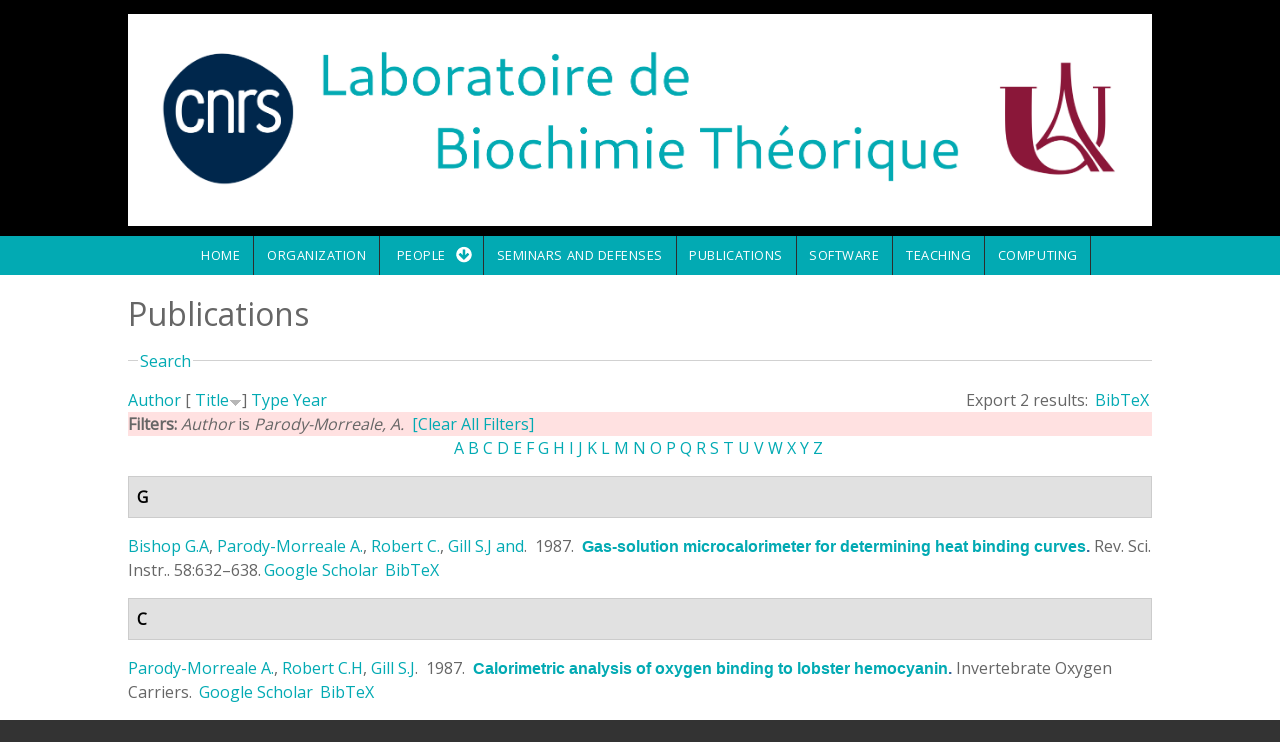

--- FILE ---
content_type: text/html; charset=utf-8
request_url: http://www-lbt.galaxy.ibpc.fr/publications?page=1&s=title&o=desc&f%5Bauthor%5D=639
body_size: 126579
content:
<!DOCTYPE html>
<html>
<head>
  <meta charset="utf-8" />
<meta name="Generator" content="Drupal 7 (http://drupal.org)" />
<link rel="alternate" type="application/rss+xml" title="Laboratoire de Biochimie Théorique RSS" href="/publications/rss.xml" />
<meta name="viewport" content="width=device-width, initial-scale=1, maximum-scale=1, user-scalable=no" />
<link rel="shortcut icon" href="http://www-lbt.galaxy.ibpc.fr/sites/default/files/LBT.svg" type="image/svg+xml" />
    <meta name="MobileOptimized" content="width">
    <meta name="HandheldFriendly" content="true">
    <meta name="apple-mobile-web-app-capable" content="yes">
    <meta http-equiv="cleartype" content="on">
    <meta http-equiv="X-UA-Compatible" content="IE=edge, chrome=1">
    <title>Publications | Laboratoire de Biochimie Théorique</title>
  <style media="all">
@import url("http://www-lbt.galaxy.ibpc.fr/modules/system/system.base.css?sfl95h");
@import url("http://www-lbt.galaxy.ibpc.fr/modules/system/system.messages.css?sfl95h");
</style>
<style media="all">
@import url("http://www-lbt.galaxy.ibpc.fr/modules/comment/comment.css?sfl95h");
@import url("http://www-lbt.galaxy.ibpc.fr/modules/field/theme/field.css?sfl95h");
@import url("http://www-lbt.galaxy.ibpc.fr/modules/node/node.css?sfl95h");
@import url("http://www-lbt.galaxy.ibpc.fr/modules/search/search.css?sfl95h");
@import url("http://www-lbt.galaxy.ibpc.fr/modules/user/user.css?sfl95h");
@import url("http://www-lbt.galaxy.ibpc.fr/sites/all/modules/views/css/views.css?sfl95h");
</style>
<style media="all">
@import url("http://www-lbt.galaxy.ibpc.fr/sites/all/modules/ctools/css/ctools.css?sfl95h");
@import url("http://www-lbt.galaxy.ibpc.fr/sites/all/modules/biblio/biblio.css?sfl95h");
</style>
<link rel="stylesheet" href="//cdnjs.cloudflare.com/ajax/libs/font-awesome/4.3.0/css/font-awesome.min.css" media="all" />
<link rel="stylesheet" href="//fonts.googleapis.com/css?family=EB+Garamond|IM+Fell+Double+Pica|Open+Sans|Montserrat" media="all" />
<style media="all">
@import url("http://www-lbt.galaxy.ibpc.fr/sites/all/themes/gratis/css/normalize.css?sfl95h");
@import url("http://www-lbt.galaxy.ibpc.fr/sites/all/themes/gratis/css/color-palettes.css?sfl95h");
@import url("http://www-lbt.galaxy.ibpc.fr/sites/all/themes/gratis/css/styles.css?sfl95h");
</style>
<style media="all">
@import url("http://www-lbt.galaxy.ibpc.fr/sites/all/themes/gratis/css/hacks.css?sfl95h");
</style>
<style media="screen">
@import url("http://www-lbt.galaxy.ibpc.fr/sites/all/themes/gratis/css/local.css?sfl95h");
</style>
  <script src="http://www-lbt.galaxy.ibpc.fr/misc/jquery.js?v=1.4.4"></script>
<script src="http://www-lbt.galaxy.ibpc.fr/misc/jquery-extend-3.4.0.js?v=1.4.4"></script>
<script src="http://www-lbt.galaxy.ibpc.fr/misc/jquery-html-prefilter-3.5.0-backport.js?v=1.4.4"></script>
<script src="http://www-lbt.galaxy.ibpc.fr/misc/jquery.once.js?v=1.2"></script>
<script src="http://www-lbt.galaxy.ibpc.fr/misc/drupal.js?sfl95h"></script>
<script src="http://www-lbt.galaxy.ibpc.fr/misc/form-single-submit.js?v=7.101"></script>
<script src="http://www-lbt.galaxy.ibpc.fr/misc/form.js?v=7.101"></script>
<script src="http://www-lbt.galaxy.ibpc.fr/misc/collapse.js?v=7.101"></script>
<script src="http://www-lbt.galaxy.ibpc.fr/sites/all/themes/gratis/js-source/site.js?sfl95h"></script>
<script>
jQuery.extend(Drupal.settings, {"basePath":"\/","pathPrefix":"","setHasJsCookie":0,"ajaxPageState":{"theme":"gratis","theme_token":"9Z5qnv5coyVPsOiOeHJRE73CR-aFasQB2bx6uNc9HdQ","js":{"misc\/jquery.js":1,"misc\/jquery-extend-3.4.0.js":1,"misc\/jquery-html-prefilter-3.5.0-backport.js":1,"misc\/jquery.once.js":1,"misc\/drupal.js":1,"misc\/form-single-submit.js":1,"misc\/form.js":1,"misc\/collapse.js":1,"sites\/all\/themes\/gratis\/js-source\/site.js":1},"css":{"modules\/system\/system.base.css":1,"modules\/system\/system.menus.css":1,"modules\/system\/system.messages.css":1,"modules\/system\/system.theme.css":1,"modules\/comment\/comment.css":1,"modules\/field\/theme\/field.css":1,"modules\/node\/node.css":1,"modules\/search\/search.css":1,"modules\/user\/user.css":1,"sites\/all\/modules\/views\/css\/views.css":1,"sites\/all\/modules\/ctools\/css\/ctools.css":1,"sites\/all\/modules\/biblio\/biblio.css":1,"\/\/cdnjs.cloudflare.com\/ajax\/libs\/font-awesome\/4.3.0\/css\/font-awesome.min.css":1,"\/\/fonts.googleapis.com\/css?family=EB+Garamond|IM+Fell+Double+Pica|Open+Sans|Montserrat":1,"sites\/all\/themes\/gratis\/css\/normalize.css":1,"sites\/all\/themes\/gratis\/css\/color-palettes.css":1,"sites\/all\/themes\/gratis\/css\/core.css":1,"sites\/all\/themes\/gratis\/css\/styles.css":1,"sites\/all\/themes\/gratis\/system.theme.css":1,"sites\/all\/themes\/gratis\/system.menus.css":1,"sites\/all\/themes\/gratis\/css\/hacks.css":1,"sites\/all\/themes\/gratis\/css\/local.css":1}},"urlIsAjaxTrusted":{"\/publications?page=1\u0026s=title\u0026o=desc\u0026f%5Bauthor%5D=639":true}});
</script>
    <!--[if lt IE 9]>
  <script src="//html5shiv.googlecode.com/svn/trunk/html5.js"></script>
    <![endif]-->
</head>
<body class="html not-front not-logged-in no-sidebars page-publications preface-one postscript-one footer-three site-name-hidden site-slogan-hidden site-slogan-empty color-palette-surf-green heading-typeface-opensans body-typeface-opensans not-node themebg-light default-layout bg_pattern_01 bg-tint-surf-green has-tint">
<div id="skip-link">
    <a href="#main-content" class="element-invisible element-focusable">Skip to main content</a>
</div>

  <div class="l-page-wrapper">
    <div class="l-page">

      <!-- top links-->
            <!-- //top links-->

      <!-- header -->
      <div id="header-bar" class="l-header-wrapper" role="banner">
        <header class="l-header l-setwidth" >

                    <div class="l-logo">
              <a href="/" title=" » ">
                <img id="logo-img" src="http://www-lbt.galaxy.ibpc.fr/sites/default/files/bandeau%20site%20LBT2.png" alt=" » "/></a>
            </div><!--// l-logo-->
            
          
        </header>
      </div><!-- // l-header -wrapper-->

      <div id="menu-wrapper" class="l-menu-wrapper main-menu" role="navigation">
        <div class="l-setwidth" >

                      <a id="off-canvas-left-show" href="#off-canvas" class="l-off-canvas-show l-off-canvas-show--left">Show Navigation</a>
            <div id="off-canvas-left" class="l-off-canvas l-off-canvas--left">
              <a id="off-canvas-left-hide" href="#" class="l-off-canvas-hide l-off-canvas-hide--left">Hide Navigation</a>

              <div class="main-menu-wrapper">

                <ul class="menu primary"><li class="first leaf menu-218 home level-1"><a href="/" class="alink menu-218 home">Home</a></li>
<li class="leaf menu-947 organization level-1"><a href="/organization" class="alink menu-947 organization">Organization</a></li>
<li class="expanded menu-945 people level-1"><a href="/people" class="alink menu-945 people">People</a><ul class="menu"><li class="first leaf menu-701 marcbaaden level-2"><a href="http://www.baaden.ibpc.fr" title="" class="alink menu-701 marcbaaden">Marc Baaden</a></li>
<li class="leaf menu-698 philippederreumaux level-2"><a href="/people/derreumaux" class="alink menu-698 philippederreumaux">Philippe Derreumaux</a></li>
<li class="leaf menu-905 liseduboudijon level-2"><a href="/people/duboue-dijon" title="Homepage of Elise Duboué Dijon" class="alink menu-905 liseduboudijon">Élise Duboué Dijon</a></li>
<li class="leaf menu-439 jrmehnin level-2"><a href="/people/henin" class="alink menu-439 jrmehnin">Jérôme Hénin</a></li>
<li class="leaf menu-793 alexeykmazur level-2"><a href="/people/mazur" class="alink menu-793 alexeykmazur">Alexey K. Mazur</a></li>
<li class="leaf menu-792 phuongnguyen level-2"><a href="/people/nguyen" class="alink menu-792 phuongnguyen">Phuong Nguyen</a></li>
<li class="leaf menu-948 pierrepoulain level-2"><a href="https://cupnet.net/about" title="" class="alink menu-948 pierrepoulain">Pierre Poulain</a></li>
<li class="leaf menu-794 chantalprvost level-2"><a href="/people/prevost" class="alink menu-794 chantalprvost">Chantal Prévost</a></li>
<li class="leaf menu-790 charlesrobert level-2"><a href="/people/robert" class="alink menu-790 charlesrobert">Charles Robert</a></li>
<li class="leaf menu-791 sophiesacquinmora level-2"><a href="/people/sacquin" class="alink menu-791 sophiesacquinmora">Sophie Sacquin-Mora</a></li>
<li class="leaf menu-700 fabiosterpone level-2"><a href="/people/sterpone" class="alink menu-700 fabiosterpone">Fabio Sterpone</a></li>
<li class="leaf menu-707 antoinetaly level-2"><a href="https://antoinetaly.wordpress.com/" title="" class="alink menu-707 antoinetaly">Antoine Taly</a></li>
<li class="last leaf menu-946 allmembers level-2"><a href="/people" class="alink menu-946 allmembers">All members</a></li>
</ul></li>
<li class="leaf menu-449 seminarsanddefenses level-1"><a href="/seminars" class="alink menu-449 seminarsanddefenses">Seminars and defenses</a></li>
<li class="leaf menu-447 publications level-1"><a href="https://cnrs.hal.science/LBT" title="LBT&#039;s bibliography collection on HAL" class="alink menu-447 publications">Publications</a></li>
<li class="leaf menu-450 software level-1"><a href="/software" class="alink menu-450 software">Software</a></li>
<li class="leaf menu-862 teaching level-1"><a href="/teaching" class="alink menu-862 teaching">Teaching</a></li>
<li class="last leaf menu-857 computing level-1"><a href="/computing" class="alink menu-857 computing">Computing</a></li>
</ul>              </div>
            </div><!-- // off-canvas-left -->
                    <!-- //main menu -->

          <!-- for third party menu systems or modules-->
          
        </div>
      </div>

<div class="l-content-wrap">

  
      
      <!-- preface -->
      
      <div class="main" >
        <div class="l-main l-setwidth" role="main" >

          <div class="l-content">
            <a id="main-content"></a>
                                      <h1>Publications</h1>
                                                                                    


  <div class="region region-content">
    <div id="block-system-main" class="block block-system">

      
  <div id="biblio-header" class="clear-block"><form action="/publications?page=1&amp;s=title&amp;o=desc&amp;f%5Bauthor%5D=639" method="post" id="biblio-search-form" accept-charset="UTF-8"><div><fieldset class="collapsible collapsed form-wrapper" id="edit-search-form"><legend><span class="fieldset-legend">Search</span></legend><div class="fieldset-wrapper"><div class="container-inline biblio-search clear-block"><div class="form-item form-type-textfield form-item-keys">
  <input type="text" id="edit-keys" name="keys" value="" size="25" maxlength="255" class="form-text" />
</div>
<input type="submit" id="edit-submit" name="op" value="Biblio search" class="form-submit" /></div><fieldset class="collapsible collapsed form-wrapper" id="edit-filters"><legend><span class="fieldset-legend">Show only items where</span></legend><div class="fieldset-wrapper"><div class="exposed-filters"><div class="clearfix form-wrapper" id="edit-status"><div class="filters form-wrapper" id="edit-filters--2"><div class="form-item form-type-select form-item-author">
  <label for="edit-author">Author </label>
 <select id="edit-author" name="author" class="form-select"><option value="any" selected="selected">any</option><option value="1182"></option><option value="1662"></option><option value="573"></option><option value="1527"></option><option value="1014">Abagyan, R. A.</option><option value="1016">Abagyan, Ruben A.</option><option value="1938">Abboud, Samer </option><option value="1904">Abdollahi, Nika </option><option value="1600">Abel, Stéphane </option><option value="1462">Abi-Ghanem, J. </option><option value="1354">Abi-Ghanem, J. </option><option value="2248">Adams, Nathan B P</option><option value="619">Adkins, Nicholas L</option><option value="986">Agafonova, Elena V.</option><option value="2225">Ahlers, Jonas </option><option value="2399">Aimeur, Sana </option><option value="2380">Aimeur, S. Z.</option><option value="841">Akiyama, Yutaka </option><option value="2288">Aksimentiev, Aleksei </option><option value="490">Alba-Simionesco, C. </option><option value="1905">Albani, Alexandre </option><option value="2189">Alharbi, Mohammad </option><option value="2052">Alharbi, Naif </option><option value="1563">Alix, AJP </option><option value="1635">Allemand, F </option><option value="1788">Allemand, F </option><option value="139">Allemand, F. </option><option value="22">Allen, Toby W.</option><option value="2181">Allen, Toby W</option><option value="79">Allsopp, Matthew </option><option value="1367">Altis, Alexandros </option><option value="2007">Alvarez, Julian </option><option value="1901">Alves-Ferreira, Marcelo </option><option value="1438">Amourda, C. </option><option value="583">André, Caroline </option><option value="2384">Andreani, J. </option><option value="1172">Andreotti, G. </option><option value="23">Andricioaei, Ioan </option><option value="2242">Anh, Le Huu Quynh</option><option value="2397">Ansanay-Alex, Salomé </option><option value="1196">Anselmi, Claudio </option><option value="1906">Anthony, Eric </option><option value="1699">Antonczak, S. </option><option value="24">Antonny, Bruno </option><option value="1322">Ardourel, M. Y.</option><option value="966">Arimondo, Paola B.</option><option value="1378">Arinaminpathy, Y </option><option value="1580">Arluison, V </option><option value="1704">Arnaud, C </option><option value="8">Arnold, Alexandre A.</option><option value="496">Artmann, G. M.</option><option value="146">Atmane, Noureddine </option><option value="1690">Audic, S </option><option value="1216">Aujard, I. </option><option value="2252">Auman, Dirk B</option><option value="1433">Aumercier, M. </option><option value="1794">Autin, Ludovic </option><option value="1831">Avella, G. </option><option value="783">Azé, Jérôme </option><option value="331">Baaden, M. </option><option value="69">Baaden, Marc </option><option value="579">Baciou, L </option><option value="2308">Baciou, Laura </option><option value="429">Baciou, L. </option><option value="1391">Backus, Ellen H. G.</option><option value="689">Badet-Denisot, Marie-Ange </option><option value="1568">Bagnard, Dominique </option><option value="1431">Baillat, D. </option><option value="669">Bak, H J</option><option value="854">Baker, David </option><option value="2051">Baker, Nathan A</option><option value="965">Balandina, Anna </option><option value="1471">Balzeau, J. </option><option value="1601">Bandyopadhyay, Sanjoy </option><option value="1308">Banères, J.-L. </option><option value="2310">Barbault, Florent </option><option value="2060">Barboiu, Mihail </option><option value="1345">Barboiu, M. </option><option value="968">Bardiaux, B. </option><option value="1799">Barducci, A. </option><option value="154">Barducci, Alessandro </option><option value="240">Barkema, Gerard T.</option><option value="1636">Barkema, GT </option><option value="537">Barluenga, Sofia </option><option value="558">Barrantes-Freer, Alonso </option><option value="1965">Barraud, Pierre </option><option value="934">Basdevant, Nathalie </option><option value="881">Bastard, Karine </option><option value="913">Bastard, K. </option><option value="1488">Bastard, K </option><option value="1035">Bastard, Josette </option><option value="775">Bates, Paul A</option><option value="627">Batista, Paulo R.</option><option value="565">Bauché, Stéphanie </option><option value="1907">Baud, Agnes </option><option value="25">Baum, Daniel </option><option value="1240">Baum, D. </option><option value="1555">Beaugrand, Ma\&quot;ıwenn </option><option value="1743">Beautrait, A </option><option value="1000">Becker, Oren M.</option><option value="730">Becker, Matthias </option><option value="1329">Bedard-Hearn, Michael J</option><option value="1101">Bedard-Hearn, M. </option><option value="1807">Bedoucha, Céline Chapuis Pi</option><option value="1073">Beedle, Amy E M</option><option value="1432">Begue, A. </option><option value="1996">Bei, Wanying </option><option value="2154">Belfort, Georges </option><option value="1130">Bellissent-Funel, M-C. </option><option value="1037">Beloeil, Jean-Claude </option><option value="563">Ben Ammar, A </option><option value="680">Ben Hamida-Rebai, Mériam </option><option value="1556">Ben Hamida–Reba\&quot;ı, Mériam </option><option value="787">Ben Tal, Nir </option><option value="2304">Ben-Amotz, Dor </option><option value="1217">Benbrahim-Bouzidi, C. </option><option value="1224">Bensimon, D. </option><option value="1470">Berges, R. </option><option value="1070">Beringue, Vincent </option><option value="112">Berkovich, Ronen </option><option value="86">Berkovich, R. </option><option value="453">Bernad, S. </option><option value="1939">Bernardes, Juliana </option><option value="2278">Bernardi, Rafael </option><option value="781">Bernauer, Julie </option><option value="104">Berne, B J</option><option value="91">Berne, B. J.</option><option value="128">Berne, Bruce J</option><option value="1359">Berny, F </option><option value="1481">Berny, F. </option><option value="991">Bertho, G. </option><option value="250">Berthoumieu, Olivia </option><option value="2216">Berthoumieux, Olivia </option><option value="1607">Bertonati, Claudia </option><option value="1335">Bertonati, Claudia </option><option value="696">Bertucat, G. </option><option value="880">Bertucat, G </option><option value="156">Bestaoui-Berrekhchi-Berrahma, Noreya </option><option value="1060">Bestaoui-Berrekhchi-Berrahma, N. </option><option value="876">Beudaert, P </option><option value="1885">Beugnet, Caroline </option><option value="1026">Beveridge, DL </option><option value="863">Beveridge, D L</option><option value="1010">Bezukladnikov, P. V.</option><option value="555">Bhargava, Yogesh </option><option value="1207">Bidmon, K. </option><option value="1537">Biggin, P.C. </option><option value="1168">Biggin, PC </option><option value="2086">Bill, Roslyn M</option><option value="629">Bisch, Paulo M.</option><option value="638">Bishop, G. A.</option><option value="699">Bishop, G A</option><option value="2403">Bizouarn, Tania </option><option value="1751">Bladon, P </option><option value="974">Blond, Alain </option><option value="399">Blondel, A. </option><option value="1384">Boardman, Richard </option><option value="452">Bocahut, A. </option><option value="419">Bocquet, N. </option><option value="1360">Boehme, C </option><option value="983">Bogdanova, Ekaterina A.</option><option value="1295">Bohmer, V </option><option value="303">Boimard, M. </option><option value="93">Boisson, Jean </option><option value="1031">Bolton, PH </option><option value="1499">Bombard, S. </option><option value="2033">Bonacchi, Sara </option><option value="1773">Bond, P. </option><option value="1231">Bond, P. J.</option><option value="1375">Bond, PJ </option><option value="1275">Bond, Peter J.</option><option value="48">Bondar, Ana-Nicoleta </option><option value="2164">Bondon, Arnaud </option><option value="1513">Bonella, Sara </option><option value="155">Bonomi, Massimiliano </option><option value="2023">Bonvicini, Andrea </option><option value="831">Bonvin, Alexandre M J J</option><option value="1707">Borg, J.-P. </option><option value="1811">Borg, Michel </option><option value="1271">Borgo, R. </option><option value="1656">Bornet, O. </option><option value="2119">Borthakur, Manash Pratim</option><option value="1392">Botan, Virgiliu </option><option value="1963">Bou-Nader, Charles </option><option value="1627">Boucher, G </option><option value="162">Boucher, Genevive </option><option value="875">Boudvillain, M </option><option value="585">Boué-Grabot, Eric </option><option value="342">Boue-Grabot, E. </option><option value="2368">Bouillaud, Frédéric </option><option value="1039">Bouillot, Anne </option><option value="347">Bouquier, N. </option><option value="591">Bouquier, Nathalie </option><option value="1954">Bourassin, Nicolas </option><option value="2296">Bourassin, N. </option><option value="2141">Bourdot, Patrick </option><option value="1508">Bourdot, P. </option><option value="525">Bourgeois, JP </option><option value="780">Bourquard, Thomas </option><option value="134">Boutin, Anne </option><option value="1940">Bouvier, Guillaume </option><option value="1506">Bouyer, G. </option><option value="2320">Boyer, B. </option><option value="612">Boyer, Benjamin </option><option value="1677">Boyer, Benjamin </option><option value="1808">Brandel, Jean-Philippe </option><option value="2046">Brandi, Juan </option><option value="2019">Brandner, Astrid </option><option value="2230">Brandner, Astrid F.</option><option value="12">Brannigan, Grace </option><option value="1669">Brannigan, Grace </option><option value="1324">Breuzard, G. </option><option value="1888">Bridoux, Frank </option><option value="1336">Briganti, Giuseppe </option><option value="1410">Briganti, G </option><option value="1093">Briganti, G. </option><option value="1233">Briganti, Giuseppe </option><option value="671">Briggs, W E</option><option value="1879">Briki, Fatma </option><option value="302">Briki, F. </option><option value="2253">Brindley, Amanda A</option><option value="2133">Brito, Isabel </option><option value="2398">Brochier-Armanet, Céline </option><option value="1476">Broglia, R.A. </option><option value="1632">BROOKS, B </option><option value="963">Brovchenko, Ivan </option><option value="928">Brunet, Yannick R</option><option value="701">Brunori, M </option><option value="2279">Buch, Ronak </option><option value="27">Buchete, Nicolae-Viorel </option><option value="1825">Buecker, M. </option><option value="2370">Bullerjahn, Jakob Tómas</option><option value="1390">Burgard, M </option><option value="1107">Burghardt, I. </option><option value="1510">Burkhardt, and J.M.</option><option value="843">Bush, Stephen </option><option value="723">Bustamante, C. </option><option value="2184">Byska, Jan </option><option value="1789">C, Chiaruttini </option><option value="1546">Cai, W. </option><option value="1748">Cai, W </option><option value="1864">Cai, Wensheng </option><option value="133">Cailliez, Fabien </option><option value="2367">Calderón-Mora, Daniel </option><option value="352">Calimet, N. </option><option value="833">Camacho, Carlos J</option><option value="1595">Camadro, JM </option><option value="2205">Campanera, Josep M</option><option value="1048">Campanera, Josep M.</option><option value="1167">Campbell, JD </option><option value="1376">Campbell, J </option><option value="799">Cao, Libin </option><option value="1854">Capaccioli, Simone </option><option value="1374">Capener, C </option><option value="1949">Carbone, Alessandra </option><option value="467">Carbone, A. </option><option value="1667">Carbone, Alessandra </option><option value="1908">Cardon, Mélissa </option><option value="1058">Carels, Nicolas </option><option value="1198">Carloni, Paolo </option><option value="1195">Carnevale, Vincenzo </option><option value="420">Cartaud, J. </option><option value="2112">Casanova, Serena </option><option value="930">Cascales, Eric </option><option value="2353">Caserta, Giorgio </option><option value="99">Castrillon, Santiago Romero-Var</option><option value="1898">Catharina, Larissa </option><option value="1819">Catoire, L. J.</option><option value="1837">Cavellini, Laetitia </option><option value="647">Cazals, Frédéric </option><option value="2329">Cazals, Frédéric </option><option value="642">Cazals, F. </option><option value="1129">Ceccarelli, M. </option><option value="1592">Ceccarelli, M </option><option value="1590">Ceccarelli, Matteo </option><option value="83">Cecchini, Marco </option><option value="340">Cecchini, M. </option><option value="929">Celia, Hervé </option><option value="664">Chakrabarti, Pinak </option><option value="1892">Chakraborty, Debayan </option><option value="609">Chakraborty, Debashree </option><option value="661">Chakravarty, Devlina </option><option value="2001">Chan, Kelvin </option><option value="1424">Changeux, J. P.</option><option value="82">Changeux, Jean-Pierre </option><option value="1571">Changeux, Jean-Pierre </option><option value="1762">Changeux, J.-P. </option><option value="2241">Chapman, James </option><option value="867">Charlier, M </option><option value="393">Charon, S. </option><option value="540">Charon, Sébastien </option><option value="1658">Chassignol, M. </option><option value="562">Chataigneau, Thierry </option><option value="2387">Chatzigoulas, A. </option><option value="1250">Chau, PTT </option><option value="582">Chaumont, Severine </option><option value="224">Chavent, Matthieu </option><option value="2021">Chavent, Matthieu </option><option value="2314">Chávez-García, Cecilia </option><option value="1496">Chebaro, Y </option><option value="975">Cheminant, Michel </option><option value="2338">Chen, Lawrence J.</option><option value="172">Chen, Wei </option><option value="736">Chen, Yue </option><option value="2087">Chen, Chun-Long </option><option value="2221">Chen, Yi-Cheng </option><option value="809">Chen, Ying </option><option value="2345">Cheng, Wayland W. L.</option><option value="742">Cherfils, Jacqueline </option><option value="2157">Chéron, Angélique </option><option value="1638">CHHIBA, M </option><option value="1264">Chiaruttini, C. </option><option value="1451">Chiche, Laurent </option><option value="1199">Chiche, L </option><option value="1643">Chintapalli, Sree V.</option><option value="6">Chipot, Christophe </option><option value="1866">Chipot, Christophe </option><option value="1050">Chiricotto, Mara </option><option value="1116">Chiricotto, M. </option><option value="241">Chubynsky, Mykyta V.</option><option value="1776">Ciaccafava, A </option><option value="1956">Ciaccafava, Alexandre </option><option value="1689">Claude, JB </option><option value="2327">Clavaguéra, Carine </option><option value="1953">Clement, Romain </option><option value="1909">Clerc, Robert </option><option value="2120">Coalson, Rob </option><option value="816">Cohen, Mati </option><option value="1838">Cohen, Mickaël M</option><option value="1684">Coincon, M </option><option value="1783">Colas, C. </option><option value="397">Colas, C. </option><option value="1042">Cole, RB </option><option value="700">Coletta, M </option><option value="1852">Coljee, Vincent </option><option value="1539">Collectif (M. Baaden et al.)</option><option value="1830">Colloc&#039;h, N. </option><option value="249">Colombo, Giorgio </option><option value="743">Colosimo, A </option><option value="1">Comer, Jeffrey </option><option value="1596">Conilleau, S </option><option value="666">Connelly, P R</option><option value="2113">Conner, Matthew </option><option value="1911">Conte, Romain </option><option value="2396">Coquille, Sandrine </option><option value="766">Corn, Jacob E</option><option value="1426">Corringer, P.-J. </option><option value="333">Corringer, P. J.</option><option value="499">Corringer, Pierre-Jean </option><option value="672">Costa, Mauricio G.S.</option><option value="1305">Costa, D. </option><option value="178">Cote, Sebastien </option><option value="21">Cournia, Zoe </option><option value="2388">Cournia, Z. </option><option value="944">Covarrubias, Manuel </option><option value="1274">Cox, Katherine </option><option value="179">Cragnolini, Tristan </option><option value="438">Cragnolini, T. </option><option value="1414">Cragnolini, T. </option><option value="1394">Crisma, Marco </option><option value="2180">Cromer, Brett A</option><option value="1171">Cubellis, M. V.</option><option value="392">Cunrath, O. </option><option value="1492">Cuthbertson, J </option><option value="1910">Czernecki, Dariusz </option><option value="2170">Czjzek, Mirjam </option><option value="1710">Czjzek, M </option><option value="1234">D&#039;arrigo, Giovanni </option><option value="1786">Da Silva, F. </option><option value="1473">Da Silva, F. </option><option value="1051">da Silva, Fernando Luis Barro</option><option value="225">Dahl, Anna Caroline E</option><option value="945">Dailey, William P.</option><option value="50">Dailey, William P</option><option value="147">Dairou, Julien </option><option value="1820">Damian, M. </option><option value="909">Danilowicz, Claudia </option><option value="2316">Danilowicz, Claudia </option><option value="1739">Darre, L. </option><option value="1561">Dauchez, M </option><option value="183">Dauchez, Manuel </option><option value="1912">David, Laurent </option><option value="2003">David, Mélissa </option><option value="1485">Davies, C. </option><option value="2266">Davis, Colin T</option><option value="2088">Davis, Jeffery </option><option value="1174">de Brevern, AG </option><option value="1446">de Brevern, A. G.</option><option value="915">De Brevern, A. G.</option><option value="1524">de Brevern, A.G. </option><option value="508">De Carvalho, Lia Prado</option><option value="407">de Carvalho, L. P.</option><option value="403">de Carvalho, Prado </option><option value="2309">de la Lande, Aurélien </option><option value="2306">de Oliveira, Denilson Mendes</option><option value="1955">de Poulpiquet, Anne </option><option value="201">De Simone, Alfonso </option><option value="1836">De Vecchis, Dario </option><option value="705">Débat, Helene </option><option value="101">Debenedetti, Pablo G.</option><option value="977">Debey, Pascale </option><option value="996">Debey, P. </option><option value="675">Decker, H </option><option value="1304">Decker, H. </option><option value="28">Deckman, Jason T.</option><option value="1323">Decoville, M. </option><option value="2177">Deep, Shashank </option><option value="1871">Del Castillo-Frias, Maria P</option><option value="432">del Castillo-Frias, Maria P.</option><option value="30">Del Val, Coral </option><option value="1997">Delalande, Olivier </option><option value="464">Delalande, O. </option><option value="1511">Delalande, O. </option><option value="1764">Delarue, M. </option><option value="332">Delarue, M. </option><option value="1932">Delarue, Marc </option><option value="1913">Delaune, Agathe </option><option value="2293">Delcroix, P </option><option value="29">Delemotte, Lucie </option><option value="1700">Deliot, N </option><option value="1804">Delmont, Emilien </option><option value="308">Delpech, M. </option><option value="1887">Delpech, Marc </option><option value="135">Demachy, Isabelle </option><option value="770">Demerdash, Omar N A</option><option value="2340">Deng, Zengqin </option><option value="2336">Deng, Brett </option><option value="1941">Dequeker, Chloé </option><option value="188">Derrar, S. N.</option><option value="440">Derreumaux, Philippe </option><option value="455">Derrien, V. </option><option value="1071">Deslys, Jean-Philippe </option><option value="684">Desmadril, Michel </option><option value="1296">Desreux, JF </option><option value="1746">Devignes, M.-D </option><option value="528">Devillers-Thiéry, A </option><option value="1832">Dhaussy, A. C.</option><option value="1642">DHENNIN, R </option><option value="676">Di Cera, E </option><option value="2089">Di Vincenzo, Maria </option><option value="1052">Dias, Luis Gustavo</option><option value="1030">DiCapua, FM </option><option value="2334">Dietzen, Noah M.</option><option value="493">Digel, I. </option><option value="1671">Dimitrova, Viktoriya </option><option value="1334">Ding, Y. </option><option value="592">Diverchy, Fanny </option><option value="348">Diverchy, F. </option><option value="2009">Djaouti, Damien </option><option value="1914">Djerroud, Samia </option><option value="2271">Dock-Bregeon, Anne-Catherine </option><option value="1882">Dogan, Ahmet </option><option value="1870">Doig, Andrew J</option><option value="203">Doig, Andrew J.</option><option value="1491">Domene, C </option><option value="2214">Domin, Dominik </option><option value="165">Dong, Xiao </option><option value="1604">Dong, Xiao </option><option value="1009">Dorofeyev, Vladimir E.</option><option value="1013">Dorofeyev, V. E.</option><option value="1890">Doucet, Jean </option><option value="304">Doucet, J. </option><option value="1867">Doutreligne, Sébastien </option><option value="1413">Doutreligne, S. </option><option value="439">Doutreligne, S. </option><option value="677">Doyle, M L</option><option value="2348">Dragelj, Jovan </option><option value="1779">Dreher, M. </option><option value="1715">Dreher, M </option><option value="678">Drevelle, Antoine </option><option value="658">Dreyfus, T </option><option value="760">Dreyfus, T. </option><option value="648">Dreyfus, Tom </option><option value="823">Driggers, Camden M</option><option value="2145">Druart, Karen </option><option value="2291">Duboué-Dijon, E </option><option value="2406">Duboué-Dijon, Elise </option><option value="1578">Duboué-Dijon, Elise </option><option value="1222">Dubruille, S. </option><option value="2323">Ducrot, Pierre </option><option value="2395">Dufour, Anne-Béatrice </option><option value="1761">Dufresne, V. </option><option value="418">Dufresne, V. </option><option value="1566">Duneau, Jean-Pierre </option><option value="1350">Duplantier, B. </option><option value="152">Dupret, Jean-Marie </option><option value="873">Durand, M </option><option value="1191">Durrieu, Marie-Pierre </option><option value="1230">Durrieu, M. P.</option><option value="1771">Durrieu, M.P. </option><option value="559">Dutertre, Sébastien </option><option value="903">Dutreix, Marie </option><option value="2254">Dutton, Leslie </option><option value="2229">Ebbinghaus, Simon </option><option value="2312">Ebrahimi, Mina </option><option value="110">Eckels, Edward </option><option value="1682">Eckenhoff, Roderic G</option><option value="423">Edelstein, S. J.</option><option value="916">Egel, Richard </option><option value="242">El-Mellouhi, Fedwa </option><option value="2172">Elbahnsi, Ahmad </option><option value="1017">Elyakov, G. B.</option><option value="1005">Elyakova, Lyudmila A.</option><option value="1011">Elyakova, L. A.</option><option value="988">Elyakova, Ludmila A.</option><option value="1474">Empereur-mot, C. </option><option value="2048">Engel, David </option><option value="1665">Engelen, Stefan </option><option value="2382">Erard, M. </option><option value="1209">Ertl, T. </option><option value="57">Escrieut, C. </option><option value="2000">Esmenjaud, Jean-Baptiste </option><option value="2127">Esque, Jérémy </option><option value="846">Esquivel-Rodríguez, Juan </option><option value="1386">Essex, Jonathan W.</option><option value="1444">Etchebest, C. </option><option value="908">Eyer, Joel </option><option value="475">Eyer, J. </option><option value="1678">Ezelin, Johann </option><option value="2037">Falini, Giuseppe </option><option value="1244">Falk, M. </option><option value="1268">Falk, Martin </option><option value="746">Fall, L </option><option value="251">Faller, Peter </option><option value="1385">Fangohr, Hans </option><option value="1489">Faraldo-Gomez, JD </option><option value="2136">Farge, Emmanuel </option><option value="2379">Fas, Aykac </option><option value="2400">Fas, Burcu Aykac</option><option value="2358">Fas, Aykac </option><option value="1518">Faure, F. </option><option value="1254">Férey, Nicolas </option><option value="2039">Fermani, Simona </option><option value="92">Fernandez, J. M.</option><option value="103">Fernandez, Julio M</option><option value="113">Fernandez, Julio M.</option><option value="2265">Fernandez, Vicente I</option><option value="795">Fernández-Recio, Juan </option><option value="2134">Fernandez-Sanchez, Maria-Elena </option><option value="1311">Ferraro, Luca </option><option value="1098">Ferraro, L. </option><option value="433">Ferre, Sabrina </option><option value="1942">Ferré, Arnaud </option><option value="1033">Fetizon, Marcel </option><option value="1861">Figge, Florian </option><option value="1610">Fiorin, Giacomo </option><option value="1201">Fiorucci, S </option><option value="1650">Fiorucci, S. </option><option value="425">Fischer, M. </option><option value="2342">Fitzpatrick, James A. J.</option><option value="148">Flatters, Delphine </option><option value="763">Fleishman, Sarel J</option><option value="902">Fleury, Geneviève </option><option value="1597">Fleury, F </option><option value="1559">Floquet, N </option><option value="688">Floquet, Nicolas </option><option value="2140">Flotyński, Jakub </option><option value="1577">Fogarty, Aoife C.</option><option value="1581">Folichon, M </option><option value="1840">Foloppe, N </option><option value="1434">Foloppe, N. </option><option value="1966">Fontecave, Marc </option><option value="1688">Forcellino, F </option><option value="1490">Forrest, LR </option><option value="844">Fouches, Denis </option><option value="1915">Fourgoux, Pauline </option><option value="58">Fourmy, D. </option><option value="1503">Fowler, P. W.</option><option value="1899">Franca, Alexander </option><option value="468">Francia, F. </option><option value="1553">Fred, Ana L. N.</option><option value="2090">Freger, Viatcheslav </option><option value="489">Frick, B. </option><option value="31">Friedman, Ran </option><option value="2091">Fröba, Michael </option><option value="1934">Froidevaux, Christine </option><option value="1176">Fu, Zhaoming </option><option value="215">Fu, Zhaoming </option><option value="1863">Fu, Haohao </option><option value="2385">Fuchs, P. </option><option value="1943">Fuchs, Patrick </option><option value="487">Fuchs, A. H.</option><option value="1422">Fuchs, R.P. </option><option value="1624">Fuchs, AH </option><option value="136">Fuchs, Alain H.</option><option value="691">Gabb, H A</option><option value="694">Gabb, H. </option><option value="920">Gabb, HA </option><option value="1902">Gageat, Cedric </option><option value="1515">Gageat, C. </option><option value="2363">Gagelin, Antoine </option><option value="1215">Gagey, N. </option><option value="2062">Gale, Philip A</option><option value="2386">Galochkina, T. </option><option value="1554">Gamboa, Hugo </option><option value="1429">Gan, H.H. </option><option value="1179">Gan, H. H.</option><option value="1272">Ganovelli, F. </option><option value="1137">Garcia, A. E.</option><option value="946">Garcia, Benjamin A.</option><option value="252">Garcia, Angel </option><option value="1075">Garcia-Manyes, Sergi </option><option value="90">Garcia-Manyes, S. </option><option value="1878">Garnier, Cyrille </option><option value="301">Garnier, C. </option><option value="1306">Garrain, P. A.</option><option value="341">Garret, M. </option><option value="586">Garret, Maurice </option><option value="492">Garvey, C. J.</option><option value="569">Gaudon, Karen </option><option value="1220">Gauron, C. </option><option value="238">Gelly, Jean-Christophe </option><option value="1664">Gelly, J.C. </option><option value="1784">Gelly, J-C. </option><option value="1443">Gelly, J. -C.</option><option value="1173">Gelly, JC </option><option value="2034">Genovese, Damiano </option><option value="1652">Geor, Philippe T</option><option value="626">Georgel, Philippe T</option><option value="713">Georgel, Philippe </option><option value="698">Georgel, Philippe T</option><option value="430">Gerencser, L. </option><option value="578">Gerencser, L </option><option value="1246">Germano, G </option><option value="1745">Ghemtio, L </option><option value="1756">Gherbi, Rachid </option><option value="1257">Gherbi, R. </option><option value="1826">Gibbon, B. </option><option value="102">Giganti, David </option><option value="1663">Gilbert, G </option><option value="1165">Gill, S. J.</option><option value="670">Gill, S J</option><option value="711">Gill, S. J.</option><option value="641">Gill, S. J. and</option><option value="2050">Ginovska, Bojana </option><option value="1675">Girard, Eric </option><option value="1835">Girard, E. </option><option value="327">Girard-Blanc, C. </option><option value="993">Girault, J. P.</option><option value="2161">Giudice, Emmanuel </option><option value="32">Gkeka, Paraskevi </option><option value="2260">Gladyshev, Eugene </option><option value="1723">Glowacki, D. R.</option><option value="2224">Gnutt, David </option><option value="1971">Godoy, Veronica G</option><option value="2318">Godoy-Carter, Veronica </option><option value="2324">Godoy-Carter, Veronica </option><option value="406">Goeldner, M. </option><option value="1221">Goetz, B. </option><option value="567">Goillot, Evelyne </option><option value="1321">Goncalves, C. </option><option value="2092">Gong, Bing </option><option value="798">Gong, Xinqi </option><option value="402">Gonin, S. </option><option value="2121">Gonzalez, Miguel </option><option value="1522">Gopalan, A.S. </option><option value="2114">Góra, Artur </option><option value="958">Gorbachev, Alexey </option><option value="1190">Gorbunov, Roman D.</option><option value="1884">Goude, Renan </option><option value="961">Govorun, Vadim </option><option value="1200">Gracy, J </option><option value="1447">Gracy, Jerome </option><option value="1403">Graf, Juergen </option><option value="2362">Graille, M </option><option value="2002">Grand, Teddy </option><option value="1417">Granger, P </option><option value="314">Graslund, Astrid </option><option value="1314">Grasseau, G. </option><option value="1512">Grasseau, G. </option><option value="307">Grateau, G. </option><option value="1889">Grateau, Gilles </option><option value="836">Gray, Jeffrey J</option><option value="2247">Grayson, Katie J</option><option value="1641">Gresh, N </option><option value="1255">Gros, P.-E. </option><option value="1276">Grottesi, Alessandro </option><option value="351">Grutter, T. </option><option value="504">Grutter, Thomas </option><option value="1066">Grznarova, Katarina </option><option value="408">Guedin, D. </option><option value="2146">Guégan, Sean </option><option value="191">Guemra, K. </option><option value="2268">Guerin, Marcelo E</option><option value="2016">Guérineau, Nathalie C</option><option value="532">Guerlet, Guillaume </option><option value="415">Guerlet, G. </option><option value="1933">Guérois, Raphael </option><option value="1453">Gueroult, M. </option><option value="1460">Gueroult, M. </option><option value="662">Guharoy, Mainak </option><option value="702">Guharoy, Mainak </option><option value="1100">Guidoni, L. </option><option value="1143">Guidoni, Leonardo </option><option value="1916">Guiglielmoni, Nadège </option><option value="2162">Guilbaud, Marine </option><option value="726">Guilbert, Christophe </option><option value="2025">Guilhaudis, Laure </option><option value="1059">Guimaraes, Ana Carolina R</option><option value="1900">Guimarães, Ana Carolina R</option><option value="1821">Guittet, E. </option><option value="456">Guittet, E. </option><option value="2">Gumbart, James C</option><option value="808">Guo, Dachuan </option><option value="230">Guo, Zhi </option><option value="294">Guyon, Frederic </option><option value="298">Guyon, F. </option><option value="1634">Guyon, F </option><option value="1251">Ha, PT </option><option value="935">Ha-Duong, Tâp </option><option value="344">Habermacher, C. </option><option value="589">Habermacher, Chloé </option><option value="994">Haertle, T. </option><option value="535">Hagn, Franz </option><option value="1814">Haïk, Stéphane </option><option value="704">Hajjar, Eric </option><option value="1585">Hajnsdorf, E </option><option value="2393">Halgand, Frédéric </option><option value="788">Haliloglu, Türkan </option><option value="824">Hall, Robert G</option><option value="707">Hallen, D. </option><option value="1076">Halverson, Duncan </option><option value="1968">Hamdane, Djemel </option><option value="1397">Hamm, Peter </option><option value="1532">Hamm, P. </option><option value="625">Hansen, Jeffrey C</option><option value="2274">Hardy, David </option><option value="1326">Hartmann, B. </option><option value="1463">Hartmann, B. </option><option value="2174">Hartmann, Brigitte </option><option value="893">Hartmann, B </option><option value="1006">Haser, R. </option><option value="1131">Hassanali, A. </option><option value="1810">Hauw, Jean-Louis Kemeny Jea</option><option value="1132">Havenith, M. </option><option value="1445">Hazout, S. </option><option value="1175">Hazout, S </option><option value="2210">He, Xibing </option><option value="1353">Heddi, B. </option><option value="1839">Heddi, B </option><option value="33">Hege, Hans-Christian </option><option value="1242">Hege, H.-C. </option><option value="1368">Hegger, Rainer </option><option value="2372">Heidari, Maziar </option><option value="1249">Heitz, A </option><option value="1450">Heitz, Annie </option><option value="2093">Hélix-Nielsen, Claus </option><option value="1133">Henchman, R. </option><option value="734">Hendarwanto, Anindya </option><option value="942">Hénin, Jérôme </option><option value="925">Hénin, Jérôme </option><option value="917">Henner-Lankenau, Dirk </option><option value="1698">Hénon, E. </option><option value="2381">Henri, J. </option><option value="2015">Henrion, Daniel </option><option value="568">Herbst, Ruth </option><option value="1256">Hérisson, J. </option><option value="1817">Hérisson, J .</option><option value="1851">Hermans, Laura </option><option value="87">Hermans, R. I.</option><option value="1705">Hermant, A </option><option value="1252">Hernandez, JF </option><option value="1560">Hery-Huynh, S </option><option value="2228">Heyden, Matthias </option><option value="2094">Hickey, Robert </option><option value="2095">Hinds, Bruce </option><option value="2063">Hinds, Bruce J</option><option value="1364">Hipskind, RA </option><option value="1722">Hirst, J. D.</option><option value="2122">Hirunpinyopas, Wisit </option><option value="1952">Hitaishi, Vivek Pratap</option><option value="2256">Hitchcock, Andrew </option><option value="747">Ho, P S</option><option value="997">Hoa, G. H.</option><option value="1547">Hong, H. </option><option value="1872">Hooper, Nigel M</option><option value="2115">Horner, Andreas </option><option value="2096">Hou, Jun-Li </option><option value="2394">Houée-Levin, Chantal </option><option value="826">Hsu, Victor L</option><option value="1493">Hu, CK </option><option value="806">Huang, Yangyu </option><option value="733">Huang, Suming </option><option value="851">Huang, Sheng-You </option><option value="1564">Hubert, Pierre </option><option value="1712">Hubert, J. F</option><option value="2169">Hubert, Jean-François </option><option value="712">Huebert, B. A.</option><option value="219">Huet, Alexis </option><option value="2373">Hummer, Gerhard </option><option value="2097">Hummer, Gerhard </option><option value="2237">Hung, Huynh Minh</option><option value="2257">Hunter, Neil </option><option value="1767">Huon, C. </option><option value="325">Huon, C. </option><option value="570">Huzé, Caroline </option><option value="789">Hwang, Howook </option><option value="96">Hynes, James T.</option><option value="106">Hynes, James T</option><option value="2124">Iamprasertkun, Pawin </option><option value="1644">Illingworth, Christopher J. R.</option><option value="1286">Imberty, A. </option><option value="814">Inbar, Yuval </option><option value="2008">Irrmann, Olivier </option><option value="864">Isabelle, V </option><option value="840">Ishida, Takashi </option><option value="1845">Ishii, Kentaro </option><option value="1846">Ito, Kentaro </option><option value="812">Itzhaki, Zohar </option><option value="1125">Ivanova, O. </option><option value="1849">Iwasaki, Hiroshi </option><option value="849">Jacak, Ron </option><option value="1290">Jacques, V </option><option value="1542">Jain, A. </option><option value="931">Jaiteh, Mariama </option><option value="1683">Janin, Jo\�el </option><option value="748">Janin, J </option><option value="665">Janin, Joël </option><option value="1351">Jannink, G. </option><option value="2292">Javanainen, M </option><option value="1502">Jefferys, E. </option><option value="2211">Ji, Beihong </option><option value="382">Jiang, R. </option><option value="167">Jiang, Ping </option><option value="796">Jiang, Fan </option><option value="2281">Jiang, Wei </option><option value="529">Jiang, Ruotian </option><option value="731">John, Sam </option><option value="667">Johnson, C R</option><option value="621">Johnson, Cotteka N</option><option value="1383">Johnston, Steven </option><option value="2250">Jones, Alexander S</option><option value="2344">Joseph, Thomas T.</option><option value="401">Joseph, D. </option><option value="1958">Joseph, Thomas </option><option value="2027">Joubert, Laurent </option><option value="1822">Joubert, C.B.G.R. </option><option value="2209">Jr, Freddie R Salsbury</option><option value="2326">Juillé, Marie </option><option value="1226">Jullien, L. </option><option value="2294">Jungwirth, P </option><option value="2305">Jungwirth, Pavel </option><option value="1961">Jungwirth, P. </option><option value="108">Jungwirth, Pavel </option><option value="1449">Kaas, Quentin </option><option value="1442">Kaas, Q </option><option value="557">Kaczmarek-Hájek, Karina </option><option value="161">Kadoun, Abd-Ed-Daim </option><option value="755">Kaisheva, E </option><option value="2290">Kale, Laxmikant </option><option value="1114">Kalimeri, M. </option><option value="1639">Kalimeri, Maria </option><option value="220">Kalimeri, Maria </option><option value="979">Kamashev, Dimitri E.</option><option value="955">Kamashev, Dmitri </option><option value="1843">Kanamaru, Shuji </option><option value="819">Kanamori, Eiji </option><option value="126">Kang, Seung-gu </option><option value="2311">Karaca, Ezgi </option><option value="2349">Karafoulidi-Retsou, Chara </option><option value="512">Karplus, Martin </option><option value="354">Karplus, M. </option><option value="2315">Karttunen, Mikko </option><option value="34">Kasimova, Marina A.</option><option value="830">Kastritis, Panagiotis L</option><option value="2232">Katava, M. </option><option value="1079">Katava, Marina </option><option value="1120">Katava, M. </option><option value="2350">Katz, Sagie </option><option value="1793">Katz, B. </option><option value="2215">Kawasaki, Takayasu </option><option value="2125">Kazushi, Kinbara </option><option value="911">Kelley, Craig </option><option value="1818">Képès, F. </option><option value="536">Kessler, Horst </option><option value="1036">Khac, Duc Do</option><option value="1536">Khalid, S. </option><option value="37">Khalid, Syma </option><option value="1567">Khao, Jonathan </option><option value="842">Khashan, Raed </option><option value="1022">Khomenko, V. A.</option><option value="847">Kihara, Daisuke </option><option value="834">Kilambi, Krishna P</option><option value="1842">Kim, Raeyeong </option><option value="1850">Kim, Seog K</option><option value="822">Kinoshita, Kengo </option><option value="81">Klauda, Jeffery B.</option><option value="1615">Klein, Michael L</option><option value="777">Ko, Jun-su </option><option value="1229">Kobus, Maja </option><option value="2147">Kocsis, Istvan </option><option value="1339">Kocsis, I. </option><option value="1263">Koehl, P. </option><option value="35">Kolocouris, Antonios </option><option value="2226">König, Benedikt </option><option value="417">Konstantakaki, M. </option><option value="985">Kovalchuk, Svetlana N.</option><option value="980">Kozhemyako, Valeri B.</option><option value="990">Kozin, S. A.</option><option value="973">Kozin, Sergey A.</option><option value="1238">Kozlikova, B. </option><option value="2192">Kozlikova, Barbora </option><option value="1266">Kozlikova, Barbora </option><option value="1769">Krieger, E. </option><option value="1267">Krone, Michael </option><option value="1237">Krone, M. </option><option value="1206">Krone, M. </option><option value="964">Krukau, Aliaksei </option><option value="1015">Kuchinski, A. V.</option><option value="850">Kuhlman, Brian </option><option value="1344">Kumar, M. </option><option value="2061">Kumar, Manish </option><option value="1049">Kynast, Philipp </option><option value="1141">Laage, D. </option><option value="95">Laage, Damien </option><option value="1805">Laffont-Proust, Alfonso De Simone</option><option value="1687">Laforet, Emilie </option><option value="1628">LAGANT, P </option><option value="1948">Lagarde, Nathalie </option><option value="1605">Laghaei, Rozita </option><option value="166">Laghaei, Rozita </option><option value="1774">Laguerre, M. </option><option value="1672">Laine, Elodie </option><option value="253">Laio, Alessandro </option><option value="1289">Lambert, B </option><option value="2332">Lambert, Matthieu </option><option value="1044">Lamiable, Alexis </option><option value="2219">Lan, Pham Dang</option><option value="1660">Lancelot, G. </option><option value="2269">Languin-Cattoën, Olivier </option><option value="1525">Lankenau, Dirk-Henner </option><option value="1813">Laplanche, Philippe Derreumaux</option><option value="1809">Laquerriere, Annie </option><option value="2191">Laramee, Robert S.</option><option value="2054">Laramee, Robert S</option><option value="2364">Largeau, Corentin </option><option value="1618">Laronze, JY </option><option value="2045">Laureanti, Joseph </option><option value="223">Laurent, Benoist </option><option value="1714">Laurent, B </option><option value="939">Laurent, B. </option><option value="1278">Laurent, B </option><option value="1452">Laurent, B. </option><option value="1917">Laurentie, Jeanne </option><option value="180">Laurin, Yoann </option><option value="471">Laurin, Y. </option><option value="1800">Laurin, Y. </option><option value="1436">Lavelle, C. </option><option value="317">Lavery, R. </option><option value="697">Lavery, R. </option><option value="883">Lavery, Richard </option><option value="1192">Lavery, Richard </option><option value="1528">Lavery, R </option><option value="862">Lavery, R </option><option value="1355">Lavigne, M. </option><option value="1373">Law, RJ </option><option value="14">Law, Richard </option><option value="2186">Le, Trung Quoc</option><option value="1935">Le Crom, Stéphane </option><option value="416">Le Novere, N. </option><option value="506">Le Novere, Nicolas </option><option value="1881">Le Pogamp, Patrick </option><option value="309">Le Pogamp, P. </option><option value="422">Le Poupon, C. </option><option value="1711">Le Rumeur, E </option><option value="2171">Le Rumeur, Elisabeth </option><option value="1218">Le Saux, T. </option><option value="1448">Le-Nguyen, Dung </option><option value="1253">Le-Nguyen, D </option><option value="84">LeBard, David N.</option><option value="17">LeBard, David N</option><option value="1703">Lecine, P </option><option value="778">Lee, Hasup </option><option value="77">Lee, Sarah </option><option value="1770">Leger, L. </option><option value="2098">Legrand, Yves-Marie </option><option value="1341">Legrand, Y. M.</option><option value="1692">LEGRAND, P </option><option value="2018">Legros, Christian </option><option value="1918">Lehmann, Nathalie </option><option value="622">Leidy, Jennifer M</option><option value="1534">Leitner, D. </option><option value="1944">Lelandais, Gaëlle </option><option value="949">Lelièvre, T. </option><option value="4">Lelièvre, Tony </option><option value="2038">Lemaire, Stéphane D</option><option value="38">Lemieux, Joanne </option><option value="539">Lemoine, Damien </option><option value="343">Lemoine, D. </option><option value="877">Leng, M </option><option value="2351">Lenz, Oliver </option><option value="1430">Leprivier, G. </option><option value="1744">Leroux, V </option><option value="948">Lesage, A. </option><option value="457">Lescop, E. </option><option value="1936">Lespinet, Olivier </option><option value="409">Lestage, P. </option><option value="2165">Leturcq, France </option><option value="718">Leuba, S. H.</option><option value="2178">Lev, Bogdan </option><option value="1803">Levavasseur, Etienne </option><option value="960">Levitsk, Sergei </option><option value="1741">Levy, B </option><option value="1205">Lévy, B. </option><option value="1074">Lezamiz, Ainhoa </option><option value="774">Li, Xiaofan </option><option value="803">Li, Chunhua </option><option value="254">Li, Mai Suan</option><option value="449">Li, Mai Suan</option><option value="1077">Li, Isaac T S</option><option value="1969">Li, Chastity </option><option value="1494">Li, MS </option><option value="807">Li, Lin </option><option value="227">Li, Huiyu </option><option value="1729">Liang, Z. </option><option value="228">Liang, Chungwen </option><option value="1338">Licsandru, E. </option><option value="2151">Licsandru, Erol </option><option value="1371">Lieder, Martin </option><option value="80">Lim, Joseph B.</option><option value="1057">Lima, Carlyle Ribeiro</option><option value="1721">Limet, S. </option><option value="1782">Limet, S. </option><option value="39">Lindow, Norbert </option><option value="1239">Lindow, N. </option><option value="1824">Lippert, T. </option><option value="805">Liu, Shiyong </option><option value="801">Liu, Bin </option><option value="1919">Lochard, Camille </option><option value="1959">Lohia, Ruchi </option><option value="1957">Lojou, Elisabeth </option><option value="2297">Lojou, E. </option><option value="1778">Lojou, E </option><option value="2099">Lokesh, Mahesh </option><option value="811">London, Nir </option><option value="2313">Lopes, Laura J S</option><option value="1670">Lopes, Anne </option><option value="2207">Loquet, Antoine </option><option value="554">Lörinczi, Éva </option><option value="898">Loriot, Sébastien </option><option value="860">Louise-May, S </option><option value="229">Lu, Yan </option><option value="1791">Lu, Z. </option><option value="1974">Lu, Daniel </option><option value="737">Lu, Hanxin </option><option value="982">Lukyanov, Sergey A.</option><option value="1521">Lumetta, R.D. Rogers G.</option><option value="1177">Luo, Yin </option><option value="216">Luo, Yin </option><option value="2289">Luthey-Schulten, Zan </option><option value="1472">Lv, Z. </option><option value="2123">Lynch, Charlotte </option><option value="1859">Lynham, Steven </option><option value="954">Maaloum, Mounir </option><option value="1235">Maccarini, Marco </option><option value="1121">Maccarini, M. </option><option value="2236">Maccarini, M. </option><option value="1025">MacKerell, Alexander D.</option><option value="2234">Madern, D. </option><option value="1676">Madern, Dominique </option><option value="1126">Madern, D. </option><option value="1389">Madic, C </option><option value="2144">Maes, Alexandre </option><option value="1349">Maggs, A.C. </option><option value="1815">Magneau, O. </option><option value="2275">Maia, Julio </option><option value="1706">Maigret, B </option><option value="1742">Maigret, B </option><option value="55">Maigret, B. </option><option value="2223">Maiocchi, P. </option><option value="1637">Malek, R </option><option value="2031">Malferrari, Marco </option><option value="469">Malferrari, M. </option><option value="326">Malherbe, L. </option><option value="969">Malliavin, T. E.</option><option value="398">Malliavin, T. </option><option value="1873">Man, Viet Hoang</option><option value="1063">Man, Viet Hoang</option><option value="2227">Manderfeld, Emily </option><option value="1032">Manh, Duc Do Khac</option><option value="1040">Manh, Due Do Khae</option><option value="1620">Maquart, FX </option><option value="2030">Marchand, Christophe H</option><option value="1330">Marchetti, Gino </option><option value="1593">Marchi, M </option><option value="1094">Marchi, M. </option><option value="1331">Marchi, Massimo </option><option value="2233">Marchi, M. </option><option value="1409">Marchit, Massimo </option><option value="1582">Marco, S </option><option value="11">Marcotte, Isabelle </option><option value="1298">Marechal, J. D.</option><option value="634">Maréchal, Jean-Didier </option><option value="2390">Marien, Jules </option><option value="2375">Marien, J </option><option value="984">Marin, Antoine </option><option value="556">Marino, Stephen F</option><option value="1197">Maritan, Amos </option><option value="431">Maroti, P. </option><option value="580">Maroti, P </option><option value="1248">Marrink, S. J.</option><option value="1886">Martin, Laurent </option><option value="306">Martin, L. </option><option value="1507">Martin, C. </option><option value="1105">Martinazzo, R. </option><option value="2020">Martinez, Xavier </option><option value="735">Martinez, Elisabeth D</option><option value="2303">Martinez-Seara, Hector </option><option value="2295">Martinez-Seara, H </option><option value="149">Martins, Marta </option><option value="345">Martz, A. </option><option value="530">Martz, Adeline </option><option value="1960">Mason, P.E. </option><option value="2365">Masscheleyn, Sandrine </option><option value="839">Matsuzaki, Yuri </option><option value="1406">Matt, D </option><option value="1755">Matte-Taillez, Oriane </option><option value="1816">Matte-Tailliez, O. </option><option value="2012">Mattei, César </option><option value="1292">Matthews, SE </option><option value="1315">Maupetit, Julien </option><option value="297">Maupetit, J. </option><option value="231">Maupetit, Julien </option><option value="874">Maurizot, J C</option><option value="2331">Mauviel, Anne-Marine </option><option value="1211">Mayer, C. </option><option value="1259">Mayer-Jung, C. </option><option value="761">Mazauric, D. </option><option value="659">Mazauric, D </option><option value="2258">Mazur, Alexey K</option><option value="855">Mazur, Alexey K</option><option value="1903">Mazur, Alexey K.</option><option value="1055">Mazzanti, Liuba </option><option value="620">McBryant, Steve J</option><option value="2282">McGreevy, Ryan </option><option value="1862">McGuire, John A</option><option value="1419">Mecke, K </option><option value="1372">Meier, C </option><option value="1337">Melchionna, Simone </option><option value="1096">Melchionna, S. </option><option value="1139">Melchionna, S. </option><option value="1411">Melchionna, S </option><option value="255">Melchionna, Simone </option><option value="248">Meli, Massimiliano </option><option value="2283">Melo, Marcelo Cardoso do</option><option value="1514">Meloni, Simone </option><option value="237">Melquiond, Adrien </option><option value="234">Melquiond, A. </option><option value="1626">Melquiond, A </option><option value="2249">Mermans, Daphne M J</option><option value="346">Mery, P. F.</option><option value="1557">Méry, Pierre-Fran\c cois</option><option value="2100">Mi, Baoxia </option><option value="1325">Midoux, P. </option><option value="2022">Migliore, Mattia </option><option value="549">Mihailescu, Dan </option><option value="1844">Mikawa, Tsutomu </option><option value="685">Minard, Philippe </option><option value="901">Miné-Hattab, Judith </option><option value="2369">Miroux, Bruno </option><option value="769">Mitchell, Julie C</option><option value="115">Mitchell-Koch, Katie R.</option><option value="1297">Miteva, Maria A.</option><option value="2116">Mitra, Sushanta </option><option value="2131">Mitrossilis, Démosthène </option><option value="1365">Mittag, E </option><option value="239">Mo, Yuxiang </option><option value="773">Moal, Iain H</option><option value="1647">Mohammedali, Hani S.</option><option value="1827">Mohr, and B.</option><option value="1708">Molza, A. E</option><option value="1972">Molza, Anne-Elizabeth </option><option value="2155">Molza, Anne-Elisabeth </option><option value="1621">Monboisse, JC </option><option value="117">Mondal, Jagannath </option><option value="1142">Montagna, Maria </option><option value="1920">Montagne, Rémi </option><option value="2035">Montalti, Marco </option><option value="1858">Mora, Marc </option><option value="323">Moraga-Cid, G. </option><option value="2156">Morais, Raphael Dos Santos</option><option value="1258">Moras, D. </option><option value="1750">Moreau, G </option><option value="2339">Moreland, Trent </option><option value="1393">Moretto, Alessandro </option><option value="825">Morgan, Jessica L</option><option value="315">Morozova-Roche, Ludmilla </option><option value="724">Mouawad, Liliane </option><option value="1655">Mousseau, NN </option><option value="1726">Mousseau, N. </option><option value="1160">Mousseau, N </option><option value="163">Mousseau, Normand </option><option value="1606">Mousseau, Normand </option><option value="236">Mousseau, N. </option><option value="2322">Moutte, Magali </option><option value="2354">Mroginski, Maria Andrea</option><option value="1495">Mu, YG </option><option value="169">Mu, Yuguang </option><option value="1995">Mucchielli, Marie-Hélène </option><option value="1588">Mueller, C. </option><option value="1068">Munoz-Montesino, Carola </option><option value="1785">Murail, S. </option><option value="2032">Murail, Samuel </option><option value="329">Murail, S. </option><option value="1380">Murdock, Stuart </option><option value="63">Murlidaran, Sruthi </option><option value="1482">Muzet, N. </option><option value="1361">Muzet, N </option><option value="1921">Myrodia, Vasiliki </option><option value="1021">Naberezhnykh, G. A.</option><option value="821">Nakamura, Haruki </option><option value="1008">Nakatani, H. </option><option value="2245">Nam, Pham Cam</option><option value="1069">Nasica, Jessica </option><option value="247">Nasica-Labouze, Jessica </option><option value="395">Nasiripourdori, A. </option><option value="495">Natali, F. </option><option value="334">Nawrocki, W. J.</option><option value="2175">Nayeem, Shahid M</option><option value="1019">Nazarova, N. I.</option><option value="2143">Neamtu, Andrei </option><option value="1880">Nedelec, Brigitte </option><option value="1509">Nelson, J. </option><option value="1194">Neri, Marilisa </option><option value="706">Nespoulous, Claude </option><option value="1214">Neveu, P. </option><option value="421">Neyton, J. </option><option value="1382">Ng, Muan Hong</option><option value="1856">Ngai, K L</option><option value="2187">Ngo, Hoan Thanh</option><option value="311">Ngo, Son Tung</option><option value="2206">Ngo, Son Tung</option><option value="1869">Nguyen, Phuong Hoang</option><option value="2238">Nguyen, Minh Tho</option><option value="2217">Nguyen, Hoang Linh</option><option value="2188">Nguyen, Thi-Hiep </option><option value="2259">Nguyen, Tinh-Suong </option><option value="1973">Nguyen, Brian H</option><option value="1400">Nguyen, Phuong H.</option><option value="265">Nguyent, Phuong </option><option value="682">Nicaise, Magali </option><option value="561">Nicke, Annette </option><option value="2163">Nicolas, Aurélie </option><option value="1184">Nicoletta, A. </option><option value="970">Nilges, M. </option><option value="400">Nilges, M. </option><option value="1829">Nilsson, Lennart </option><option value="269">Nishikawa, Naohiro </option><option value="266">Nishikawa, N. </option><option value="1363">Nissen, LJ </option><option value="2005">Nitti, Francesco </option><option value="1458">Nitti, F. </option><option value="1187">Noah, J. E.</option><option value="434">Noel, Sabrina </option><option value="999">Noid, Donald W.</option><option value="1208">Nominé, J. P.</option><option value="1702">Nourry, C </option><option value="2117">Noy, Aleksandr </option><option value="2126">Nunes, Suzana </option><option value="1757">Nury, H. </option><option value="1356">Nury, H. </option><option value="2383">Nüsse, O. </option><option value="1619">Nuzillard, JM </option><option value="2328">O&#039;Donnell, Timothée </option><option value="2055">O&#039;Donoghue, Sean </option><option value="956">Oberto, Jacques </option><option value="1848">Oda, Masayuki </option><option value="2047">Offor, Elvis </option><option value="1435">Oguey, C. </option><option value="2129">Oguey, Christophe </option><option value="1841">Oguey, C </option><option value="837">Ohue, Masahito </option><option value="268">Okamoto, Y. </option><option value="264">Okamoto, Yuko </option><option value="962">Oleinikova, Alla </option><option value="1922">Opuu, Vaitea </option><option value="2176">Oteri, Francesco </option><option value="1775">Oteri, F </option><option value="1369">Otten, Moritz </option><option value="2026">Oulyadi, Hassan </option><option value="785">Ovali, Sefik Kerem</option><option value="1023">Ovodov, Yu. S.</option><option value="786">Ozbek, Pemra </option><option value="1855">Pachetti, Maria </option><option value="1123">Paciaroni, A. </option><option value="1857">Paciaroni, Alessandro </option><option value="299">Padilla, A. </option><option value="2302">Palivec, Vladimir </option><option value="1106">Panda, A.N. </option><option value="628">Pandey, Gaurav </option><option value="1740">Pantano, S. </option><option value="577">Paoletti, Pierre </option><option value="2360">Papaleo, E </option><option value="256">Paravastu, Anant </option><option value="732">Parekh, Bhavin S</option><option value="1923">Parey, Elise </option><option value="776">Park, Hahnbeom </option><option value="1370">Park, Sang-Min </option><option value="639">Parody-Morreale, A. </option><option value="727">Parody-Morreale, A </option><option value="1464">Parton, D. L.</option><option value="1270">Parulek, Julius </option><option value="1241">Parulek, J. </option><option value="1616">Pasco, S </option><option value="630">Pascutti, Paulo G.</option><option value="674">Pascutti, Pedro G.</option><option value="636">Pascutti, Paulo </option><option value="1188">Pasquali, S. </option><option value="441">Pasquali, S. </option><option value="171">Pasquali, Samuela </option><option value="2006">Pasquali, S </option><option value="1377">Patargias, G </option><option value="754">Pawlak, M </option><option value="1007">Payan, F. </option><option value="1964">Pecqueur, Ludovic </option><option value="1583">Pellegrini, O </option><option value="1802">Peoc&#039;h, Katell </option><option value="637">Perahia, David P.</option><option value="690">Perahia, David </option><option value="725">Perahia, David </option><option value="2261">Perales-Calvo, Judit </option><option value="1348">Percus, J.K. </option><option value="1416">Percus, J. K.</option><option value="1284">Perez, S. </option><option value="2166">Perez, Javier </option><option value="793">Pérez-Cano, Laura </option><option value="1180">Perow, R. A.</option><option value="584">Perrais, David </option><option value="405">Perret, P. </option><option value="1823">Peters, F. </option><option value="2153">Petersen, Poul B</option><option value="1574">PETICOLAS, WL </option><option value="198">Peticolas, W. L.</option><option value="1629">PETICOLAS, W </option><option value="328">Petres, S. </option><option value="2333">Petroff, John T.</option><option value="1012">Petuhov, M. G.</option><option value="1004">Petukhov, Michael G.</option><option value="1018">Petukhov, M. G.</option><option value="1398">Pfister, Rolf </option><option value="2273">Phillips, James </option><option value="1245">Phuong, NH </option><option value="1792">Piccinali, L. </option><option value="1327">Pichon, C. </option><option value="1461">Picot, D. </option><option value="2366">Piel, Mathilde S</option><option value="791">Pierce, Brian G</option><option value="1412">Pierleoni, C </option><option value="1091">Pierleoni, C. </option><option value="1236">Pierleoni, Carlo </option><option value="2168">Piétri-Rouxel, France </option><option value="941">Pinch, Benika J.</option><option value="1718">Piuzzi, M </option><option value="1780">Piuzzi, M. </option><option value="1696">Piuzzi, Marc </option><option value="1602">Pizzitutti, Francesco </option><option value="1551">Plantier, Guy </option><option value="150">Pluvinage, Benjamin </option><option value="1134">Pohl, P. </option><option value="2101">Pohl, Peter </option><option value="5">Pohorille, Andrew </option><option value="60">Pohorille, A. </option><option value="2179">Poitevin, Frédéric </option><option value="1260">Poitevin, F. </option><option value="1768">Poitevin, F. </option><option value="1924">Polit, Lélia </option><option value="2158">Pollet, Émeline </option><option value="794">Pons, Carles </option><option value="523">Pons, S </option><option value="1673">Ponty, Yann </option><option value="111">Popa, Ionel </option><option value="88">Popa, I. </option><option value="815">Potapov, Vladimir </option><option value="1439">Poulain, P. </option><option value="891">Poulain, P </option><option value="1945">Poulain, Pierre </option><option value="1679">Poulain, Pierre </option><option value="1777">Poulpiquet, A </option><option value="1053">Pouplana, Ramon </option><option value="782">Poupon, Anne </option><option value="1833">Prange, T. </option><option value="912">Prentiss, Mara </option><option value="2319">Prentiss, Mara </option><option value="1202">Prevost, C </option><option value="618">Prévost, Chantal </option><option value="884">Prévost, Chantal </option><option value="1357">Prevost, M. </option><option value="1441">Prevost, C. </option><option value="859">Prévost, Chantal </option><option value="1765">Prevost, M. </option><option value="1716">Prevoteau-Jonquet, J </option><option value="1806">Privat, Nicolas </option><option value="1925">Privé, Sylvain </option><option value="2325">Puyo-Fourtine, Julie </option><option value="2405">Puyo-Fourtine, Julie </option><option value="767">Qin, Sanbo </option><option value="1737">Qiu, S. </option><option value="728">Qiu, Yi </option><option value="1926">Quignot, Chloé </option><option value="992">Rabesona, H. </option><option value="2284">Radak, Brian </option><option value="1320">Raffin, B. </option><option value="1719">Raffin, B </option><option value="2159">Raguenes-Nicol, Céline </option><option value="1140">Rahaman, O. </option><option value="610">Rahaman, Obaidur </option><option value="1874">Rahaman, O. </option><option value="2049">Rallo, Robert </option><option value="1617">Ramont, L </option><option value="2010">Rampnoux, Olivier </option><option value="436">Rampon, Claire </option><option value="1219">Rampon, C. </option><option value="336">Rappaport, F. </option><option value="349">Rassendren, F. </option><option value="1558">Rassendren, Fran\c cois</option><option value="989">Rasskazov, Valeri A.</option><option value="2341">Rau, Michael </option><option value="861">Ravishanker, G </option><option value="981">Rebrikov, Denis V.</option><option value="978">Rebuffat, Sylvie </option><option value="1500">Reddy, T. </option><option value="1646">Reeves, Philip J.</option><option value="1586">Regnier, P </option><option value="560">Rettinger, Jürgen </option><option value="2173">Retureau, Romain </option><option value="98">Rey, Rossend </option><option value="1046">Rey, Julien </option><option value="1648">Reynolds, Christopher A.</option><option value="282">Rezaei, Human </option><option value="1812">Rezaei, Human </option><option value="2277">Ribeiro, Joao </option><option value="1399">Riccardi, Laura </option><option value="1543">Riccardi, L. </option><option value="1946">Richard, Hugues </option><option value="566">Richard, Pascale </option><option value="744">Richey, B </option><option value="2263">Rico-Lastres, Palma </option><option value="305">Rioux-Leclercq, N. </option><option value="1883">Rioux-Leclercq, Nathalie </option><option value="1319">Robert, S. </option><option value="663">Robert, Charles H</option><option value="655">Robert, C. </option><option value="624">Robert, Charles H</option><option value="473">Robert, C. H.</option><option value="1720">Robert, S </option><option value="617">Robert, Charles H.</option><option value="710">Robert, C. H.</option><option value="640">Robert, C. </option><option value="1155">Robert, Charles H.</option><option value="668">Robert, C H</option><option value="2251">Robertson, Angus J</option><option value="2255">Robinson, Colin </option><option value="2167">Roblin, Pierre </option><option value="2270">Röder, Konstantin </option><option value="404">Rodrigo, J. </option><option value="153">Rodrigues-Lima, Fernando </option><option value="444">Roland, Christopher </option><option value="1478">Roman, H. E.</option><option value="2130">Röper, Jens-Christian </option><option value="2190">Rose, Alexander S.</option><option value="2053">Rose, Alexander S</option><option value="257">Rosenman, David J.</option><option value="105">Rossky, Peter J</option><option value="100">Rossky, Peter J.</option><option value="1102">Rossky, P.J. </option><option value="757">Roth, Christine A.</option><option value="657">Roth, A </option><option value="762">Roth, A. </option><option value="967">Rouviere-Yan, Josette </option><option value="1865">Roux, Benoît </option><option value="1002">Roux, Benoit </option><option value="40">Roy, Mahua </option><option value="1034">Roy, Pierre </option><option value="1181">Roy, S. </option><option value="1927">Ruiz-Cuevas, Maria </option><option value="394">Russo, P. </option><option value="866">Sabattier, R </option><option value="899">Sachdeva, Sushant </option><option value="2359">Sacquin-Mora, S </option><option value="2118">Sadet, Aude </option><option value="445">Sagui, Celeste </option><option value="892">Saladin, A </option><option value="2135">Salamero, Jean </option><option value="62">Salari, Reza </option><option value="524">Sallette, J </option><option value="1877">Salsbury, Freddie R</option><option value="720">Samori, B. </option><option value="2150">Sanders, Stephanie E</option><option value="692">Sanghani, S R</option><option value="2102">Sansom, Mark </option><option value="1232">Sansom, M. S.</option><option value="2128">Sansom, Mark S P</option><option value="226">Sansom, Mark S. P.</option><option value="1170">Sansom, MSP </option><option value="1538">Sansom, M.S.P. </option><option value="2335">Santiago-McRae, Ezry </option><option value="1724">Santini, S. </option><option value="1570">Santini, S </option><option value="2402">Santuz, Hubert </option><option value="2389">Santuz, H. </option><option value="324">Sauguet, L. </option><option value="1766">Sauguet, L. </option><option value="2014">Saulais, Ophélie </option><option value="435">Saurel, Olivier </option><option value="2011">Sauvé, Louise </option><option value="472">Savarin, P. </option><option value="1565">Sawma, Paul </option><option value="159">Sayede, Adlane </option><option value="571">Schaeffer, Laurent </option><option value="1550">Schier, Jan </option><option value="1189">Schlick, T. </option><option value="193">Schlick, T. </option><option value="1631">SCHLICK, T </option><option value="1428">Schlick, and T.</option><option value="1247">Schmid, F </option><option value="494">Schneider, G. J.</option><option value="1649">Schneider, S. </option><option value="1625">Schoen, M </option><option value="486">Schoen, M. </option><option value="2193">Schreck, Tobias </option><option value="817">Schreiber, Gideon </option><option value="813">Schueler-Furman, Ora </option><option value="68">Schulten, Klaus </option><option value="1612">Schulten, K. </option><option value="1552">Schultz, Tanja </option><option value="1362">Schurhammer, R </option><option value="1483">Schurhammer, R. </option><option value="1404">Schwalbe, Harald </option><option value="752">Schwarz, Gerhard </option><option value="751">Schwarz, G </option><option value="1544">Schweitzer-Stenner, R. </option><option value="1947">Schweke, Hugo </option><option value="581">Sebban, P </option><option value="515">Sebban, Pierre </option><option value="426">Sebban, P. </option><option value="1549">Secca, Mário Forjaz</option><option value="2028">Ségalas-Milazzo, Isabelle </option><option value="976">Segalas-Milazzo, Isabelle </option><option value="1584">Seguin, J </option><option value="1691">SEKKAL, M </option><option value="189">Sekkal-Rahal, M. </option><option value="157">Sekkal-Rahal, Majda </option><option value="41">Selent, Jana </option><option value="1594">Selmane, T </option><option value="1828">Sen, Srikanta </option><option value="779">Seok, Chaok </option><option value="957">Serebryakova, Marina </option><option value="2401">Serfaty, Xavier </option><option value="1504">Shahsavar, A. </option><option value="1347">Shakked, Z. </option><option value="1749">Shao, X </option><option value="1736">Shao, J. </option><option value="1346">Shatzky-Schwartz, M. </option><option value="1340">Shen, Y. X.</option><option value="296">Shen, Y. </option><option value="287">Shen, Yimin </option><option value="856">Shepelyansky, D L</option><option value="1876">Shi, Xiao-Feng </option><option value="673">Shida, Clàudio S</option><option value="65">Shinoda, Wataru </option><option value="2346">Shirts, Michael R.</option><option value="1291">Shivanyuk, A </option><option value="1501">Shorthouse, D. </option><option value="1352">Sikorav, J.L. </option><option value="353">Simoes, M. </option><option value="2286">Singharoy, Abhishek </option><option value="1213">Sinha, D. K.</option><option value="835">Sircar, Aroop </option><option value="1928">Sissoko, Mariam </option><option value="2285">Skeel, Robert </option><option value="1747">Smail-Tabbone, M </option><option value="47">Smith, Jeremy C.</option><option value="516">Smith, Jeremy C</option><option value="2267">Snijders, Ambrosius P</option><option value="1020">Solovjeva, T. F.</option><option value="2264">Solsona, Carles </option><option value="564">Soltanzadeh, Payam </option><option value="1693">SOMBRET, B </option><option value="2137">Sommer, Björn </option><option value="1929">Sompairac, Nicolas </option><option value="784">Soner, Seren </option><option value="288">Song, Wei </option><option value="2104">Song, Woochul </option><option value="2103">Song, Qilei </option><option value="1763">Sonner, J. M.</option><option value="2148">Sorci, Mirco </option><option value="1099">Sorella, S. </option><option value="1312">Sorella, Sandro </option><option value="2013">Soualah, Zineb </option><option value="987">Sova, Victoria V.</option><option value="2330">Spalvieri, Davide </option><option value="1310">Spanu, Leonardo </option><option value="1097">Spanu, L. </option><option value="350">Specht, A. </option><option value="533">Specht, Alexandre </option><option value="534">Spichty, Martin </option><option value="289">Spill, Yannick G.</option><option value="1056">Sponer, Jiri </option><option value="865">Spotheim-Maurizot, M </option><option value="190">Springborg, M. </option><option value="158">Springborg, Michael </option><option value="1790">Springer, M </option><option value="1265">Springer, M. </option><option value="1029">Srinivasan, J </option><option value="2378">Sritharan, S. </option><option value="290">St-Pierre, Jean-Francois </option><option value="1798">St-Pierre, J.-F. </option><option value="1054">Stadlbauer, Petr </option><option value="491">Stadler, A. M.</option><option value="820">Standley, Daron M</option><option value="753">Stankowski, S </option><option value="1401">Staudt, Heike </option><option value="738">Stavreva, Diana A</option><option value="1591">Sterpone, F </option><option value="97">Sterpone, Fabio </option><option value="1084">Sterpone, Fabio </option><option value="1128">Sterpone, F. </option><option value="1795">Sterpone, F. </option><option value="94">Stirnemann, Guillaume </option><option value="1533">Stock, G. </option><option value="263">Stock, Gerhard </option><option value="1228">Stock, G </option><option value="950">Stoltz, G. </option><option value="2276">Stone, John </option><option value="1420">Stoyan, D </option><option value="848">Stranges, Benjamin </option><option value="1486">Straub, John E.</option><option value="1535">Straub, J. </option><option value="765">Strauch, Eva-Maria </option><option value="1418">Strich, A </option><option value="258">Strodel, Birgit </option><option value="575">Stroebel, David </option><option value="1569">Sturgis, James </option><option value="998">Sumpter, Bobby G.</option><option value="2246">Sutherland, George A</option><option value="181">Sutherland-Cash, Kyle H.</option><option value="1027">Swaminathan, S </option><option value="2235">Sztucki, M. </option><option value="1124">Sztucki, M. </option><option value="1043">Tabet, JC </option><option value="1038">Tabet, Jean-Claude </option><option value="1379">Tai, Kaihsu </option><option value="1772">Taib, N. </option><option value="67">Tajkhorshid, Emad </option><option value="995">Takahashi, M. </option><option value="890">Takahashi, Masayuki </option><option value="474">Takahashi, M. </option><option value="1599">Takahashi, M </option><option value="771">Takeda-Shitaka, Mayuko </option><option value="1572">Taly, A. </option><option value="70">Taly, Antoine </option><option value="396">Taly, V. </option><option value="498">Taly, Antoine </option><option value="1562">Tamburro, AM </option><option value="42">Tarek, Mounir </option><option value="259">Tarus, Bogdan </option><option value="2160">Tascon, Christophe </option><option value="1970">Tashjian, Tommy F</option><option value="1465">Tek, A. </option><option value="1277">Tek, A </option><option value="1697">Tek, Alex </option><option value="1318">Tek, A. </option><option value="1713">Tek, A </option><option value="772">Terashi, Genki </option><option value="1519">Teschner, M. </option><option value="1045">Thevenet, Pierre </option><option value="1640">Thevenet, P. </option><option value="1487">Thirumalai, D. </option><option value="1262">Thompson, A. W.</option><option value="116">Thompson, Ward H.</option><option value="2218">Thu, Tran Thi Minh</option><option value="1659">Thuong, N. T.</option><option value="882">Thureau, Aurélien </option><option value="1477">Tiana, G. </option><option value="2204">Timr, Stepan </option><option value="2231">Timr, S. </option><option value="1787">Timsit, Y </option><option value="1967">Tisné, Carine </option><option value="1754">Toffano-Nioche, Claire </option><option value="43">Tofoleanu, Florentina </option><option value="2024">Tognetti, Vincent </option><option value="1041">Tondeur, Yves </option><option value="1395">Toniolo, Claudio </option><option value="1366">Torda, AE </option><option value="2105">Törnroth-Horsefield, Susanna </option><option value="1067">Torrent, Joan </option><option value="335">Tourasse, N. J.</option><option value="548">Tournier, Alexander L</option><option value="933">Tran, Linh </option><option value="1868">Tran, Thanh Thuy</option><option value="1598">Tran, V </option><option value="78">Tran, Alan </option><option value="1760">Tran, A. </option><option value="1065">Tran, Thanh-Thuy </option><option value="2239">Tran, Phuong-Thao </option><option value="1717">Trellet, M </option><option value="2139">Trellet, Mikael </option><option value="1517">Trellet, M. </option><option value="1666">Trojan, Ladislas A.</option><option value="845">Tropsha, Alexander </option><option value="2040">Trost, Paolo </option><option value="1520">Troxler, L. </option><option value="1505">Troxler, L </option><option value="2240">Truong, Vi Khanh</option><option value="2213">Truong, Phan Minh</option><option value="451">Truong, Phan Minh</option><option value="1343">Tsai, D. </option><option value="818">Tsuchiya, Yuko </option><option value="2220">Tu, Ly Anh</option><option value="1285">Tubiana, T. </option><option value="1316">Tuffery, Pierre </option><option value="232">Tuffery, Pierre </option><option value="1293">Tunayar, A </option><option value="2244">Tung, Nguyen Thanh</option><option value="1781">Turki, A. </option><option value="1408">Turner, William </option><option value="838">Uchikoga, Nobuyuki </option><option value="1847">Uchiyama, Susumu </option><option value="517">Ullmann, Matthias </option><option value="1645">Upton, Graham J. G.</option><option value="45">Urban, Sinisa </option><option value="679">Urvoas, Agathe </option><option value="1185">Vafai, Sun J.</option><option value="683">Valerio-Lepiniec, Marie </option><option value="109">Valle-Orero, Jessica </option><option value="300">Valleix, S. </option><option value="1891">Valleix, Sophie </option><option value="1930">Vallerix, Audrey </option><option value="1834">Vallone, B. </option><option value="2347">Valsson, Omar </option><option value="936">Vamparys, Lydie </option><option value="1342">van der Lee, A. </option><option value="2152">van der Lee, Arie </option><option value="1135">van der Spoel, D. </option><option value="721">van Holde, K. </option><option value="1758">Van Renterghem, C. </option><option value="1261">Van Renterghem, C. </option><option value="2185">Van Toi, Vo </option><option value="681">Van Vooren, Gérard </option><option value="1064">Van-Oanh, Nguyen-Thi </option><option value="1317">Vanel, A. </option><option value="44">Vanni, Stefano </option><option value="2149">Vanselous, Heather </option><option value="114">Vartia, Anthony A.</option><option value="2106">Vashisth, Harish </option><option value="2142">Vasiliu, Tudor </option><option value="1047">Vavrusa, Marek </option><option value="2036">Venturoli, Giovanni </option><option value="470">Venturoli, G. </option><option value="1576">VERGOTEN, G </option><option value="174">VERGOTEN, G. </option><option value="2017">Verleye, Marc </option><option value="1931">Verrecchia, Violaine </option><option value="2377">Versini, R. </option><option value="442">Viet, Man Hoang</option><option value="450">Viet, Man Hoang</option><option value="310">Viet, Man Hoang</option><option value="2317">Vietorisz, Evan </option><option value="1479">Vigezzi, E. </option><option value="1423">Vilbois, E. </option><option value="260">Viles, John H.</option><option value="1122">Villain, G. </option><option value="1273">Viola, I. </option><option value="1269">Viola, Ivan </option><option value="1243">Viola, I. </option><option value="904">Viovy, Jean-Louis </option><option value="424">Virginie, D. </option><option value="243">Vocks, Henk </option><option value="2107">Vögele, Martin </option><option value="1223">Volovitch, M. </option><option value="2371">von Bülow, Sören </option><option value="1530">Voth, G. </option><option value="869">Vovelle, F </option><option value="1657">Vovelle, F. </option><option value="790">Vreven, Thom </option><option value="1225">Vriz, S. </option><option value="2243">Vu, Van V</option><option value="1402">Wachtveitl, Josef </option><option value="708">Wadso, I. </option><option value="2132">Waharte, François </option><option value="1999">Waldispühl, Jérôme </option><option value="1893">Wales, David J</option><option value="182">Wales, David </option><option value="46">Wales, David J.</option><option value="1078">Walker, Gilbert C</option><option value="262">Wang, Chunyu </option><option value="1186">Wang, L. </option><option value="2208">Wang, Junmei </option><option value="802">Wang, Panwen </option><option value="1728">Wang, J. </option><option value="2287">Wang, Yi </option><option value="804">Wang, Cunxin </option><option value="2262">Wang, Yong Jian</option><option value="943">Wang, Xiaoshi </option><option value="1727">Wang, M. </option><option value="9">Warschawski, Dror E.</option><option value="2337">Washington, Maya S.</option><option value="709">Wasserman, D. J.</option><option value="1003">Watanabe, Masakatsu </option><option value="217">Wei, Guanghong </option><option value="194">Wei, G. H.</option><option value="1622">Wei, GH </option><option value="1178">Wei, Guanghong </option><option value="1725">Wei, G. </option><option value="1937">Weigt, Martin </option><option value="792">Weng, Zhiping </option><option value="1759">Weng, Y. </option><option value="107">Wernersson, Erik </option><option value="2321">Westermaier, Yvonne </option><option value="1421">Westhof, E. </option><option value="764">Whitehead, Timothy A</option><option value="739">Wiench, Malgorzata </option><option value="10">Williamson, Philip T F.</option><option value="197">WILSON, K. J.</option><option value="1575">WILSON, KJ </option><option value="538">Winssinger, Nicolas </option><option value="1294">Wipff, G </option><option value="1484">Wipff, G. </option><option value="2194">Wischgoll, Thomas </option><option value="1028">Withka, J </option><option value="853">Wodak, Shoshana J</option><option value="940">Woll, Kellie A.</option><option value="337">Wollman, F. A.</option><option value="2004">Wollmuth, Lonnie P</option><option value="623">Woodcock, Christopher L</option><option value="2138">Woods, Andrew </option><option value="1738">Wu, Y. </option><option value="2307">Wu, Xiaojing </option><option value="1381">Wu, Bing </option><option value="745">Wyman, J </option><option value="1166">Wyman, J. </option><option value="810">Xiao, Yi </option><option value="1860">Xiao, Shunhao </option><option value="2212">Xie, Xiang-Qun </option><option value="800">Xu, Xianjin </option><option value="1136">Xu, Y. </option><option value="312">Xu, Weixin </option><option value="1405">Yaftian, MR </option><option value="572">Yamanashi, Yuji </option><option value="1735">Yan, J. </option><option value="1183">Yan, S. </option><option value="910">Yang, Darren </option><option value="797">Yang, Feng </option><option value="828">Yang, Yuedong </option><option value="719">Yang, G. </option><option value="1752">Yao, J </option><option value="576">Yao, Andrea </option><option value="1061">Yousfi, N. </option><option value="160">Yousfi, Noureddine </option><option value="2343">Yuan, Peng </option><option value="1685">Yun, MR </option><option value="319">Yun, Mi-Ran </option><option value="497">Zaccai, G. </option><option value="919">Zacharias, Martin </option><option value="2029">Zaffagnini, Mirko </option><option value="202">Zagari, Adriana </option><option value="1686">Zakrzewska, K </option><option value="1853">Zanatta, Marco </option><option value="168">Zang, Tong </option><option value="2352">Zebger, Ingo </option><option value="1396">Zerbe, Oliver </option><option value="827">Zhan, Jian </option><option value="832">Zhang, Weiyi </option><option value="261">Zhang, Tong </option><option value="2272">Zhang, Yiwei </option><option value="320">Zhang, Jian </option><option value="1734">Zhang, Y. </option><option value="313">Zhang, Ce </option><option value="1630">ZHANG, GH </option><option value="729">Zhao, Yingming </option><option value="768">Zhou, Huan-Xiang </option><option value="829">Zhou, Yaoqi </option><option value="127">Zhou, Ruhong </option><option value="574">Zhu, Shujia </option><option value="959">Zhukova, Yulia </option><option value="1661">Ziolkowska, K </option><option value="972">Zirah, Severine </option><option value="722">Zlatanova, J. </option><option value="852">Zou, Xiaoqin </option><option value="2301">Zukowski, Samual R.</option></select>
</div>
<div class="form-item form-type-select form-item-type">
  <label for="edit-type">Type </label>
 <select id="edit-type" name="type" class="form-select"><option value="any" selected="selected">any</option><option value="102">Journal Article</option><option value="101">Book Chapter</option><option value="103">Conference Paper</option><option value="106">Magazine Article</option><option value="129">Miscellaneous</option><option value="121">Manuscript</option><option value="104">Conference Proceedings</option><option value="108">Thesis</option><option value="100">Book</option></select>
</div>
<div class="form-item form-type-select form-item-term-id">
  <label for="edit-term-id">Term </label>
 <select id="edit-term-id" name="term_id" class="form-select"><option value="any" selected="selected">any</option></select>
</div>
<div class="form-item form-type-select form-item-year">
  <label for="edit-year">Year </label>
 <select id="edit-year" name="year" class="form-select"><option value="any" selected="selected">any</option><option value="2025">2025</option><option value="2024">2024</option><option value="2023">2023</option><option value="2022">2022</option><option value="2021">2021</option><option value="2020">2020</option><option value="2019">2019</option><option value="2018">2018</option><option value="2017">2017</option><option value="2016">2016</option><option value="2015">2015</option><option value="2014">2014</option><option value="2013">2013</option><option value="2012">2012</option><option value="2011">2011</option><option value="2010">2010</option><option value="2009">2009</option><option value="2008">2008</option><option value="2007">2007</option><option value="2006">2006</option><option value="2005">2005</option><option value="2004">2004</option><option value="2003">2003</option><option value="2002">2002</option><option value="2001">2001</option><option value="2000">2000</option><option value="1999">1999</option><option value="1998">1998</option><option value="1997">1997</option><option value="1996">1996</option><option value="1995">1995</option><option value="1994">1994</option><option value="1993">1993</option><option value="1992">1992</option><option value="1991">1991</option><option value="1990">1990</option><option value="1989">1989</option><option value="1988">1988</option><option value="1987">1987</option><option value="1986">1986</option><option value="1985">1985</option><option value="1984">1984</option><option value="1983">1983</option><option value="1982">1982</option></select>
</div>
<div class="form-item form-type-select form-item-keyword">
  <label for="edit-keyword">Keyword </label>
 <select id="edit-keyword" name="keyword" class="form-select"><option value="any" selected="selected">any</option><option value="218">3D environment</option><option value="284">Access to Information</option><option value="116">Acetylation</option><option value="87">Adenosine Triphosphatases</option><option value="88">Adenosine Triphosphate</option><option value="407">Adipose Tissue, Brown</option><option value="337">Algal Proteins</option><option value="246">Algorithms</option><option value="56">Allosteric Regulation</option><option value="417">alphafold</option><option value="291">alternate partners</option><option value="266">Alzheimer Disease</option><option value="180">AMBIENT OCCLUSION</option><option value="50">Amino Acid</option><option value="270">Amino Acid Motifs</option><option value="117">Amino Acid Sequence</option><option value="252">Amyloid</option><option value="267">Amyloid beta-Peptides</option><option value="258">Amyloid beta-Protein</option><option value="271">Amyloidosis, Familial</option><option value="200">anaesthetics</option><option value="54">analogs /&amp;/ derivatives/chemistry</option><option value="181">ANALYTICAL SHAPE</option><option value="410">ancestral sequence reconstruction</option><option value="159">anesthesia</option><option value="160">anesthetic</option><option value="57">Animals</option><option value="26">Aquaporins</option><option value="322">Armadillo Domain Proteins</option><option value="68">Atomic Force</option><option value="276">Azotobacter vinelandii</option><option value="317">Bacterial Outer Membrane Proteins</option><option value="378">Bacterial Proteins</option><option value="150">Bacterial Secretion Systems</option><option value="241">Base Sequence</option><option value="261">beta 2-Microglobulin</option><option value="396">biased random walk</option><option value="83">binding free energy</option><option value="290">binding site predictions</option><option value="35">Binding Sites</option><option value="155">binding sites prediction</option><option value="177">BINDING-SITE IDENTIFICATION</option><option value="108">Biological</option><option value="187">biology computing</option><option value="191">biomolecular system visualization</option><option value="212">biomolecular systems</option><option value="65">Biophysical Phenomena</option><option value="323">Cadherins</option><option value="36">Caenorhabditis elegans Proteins</option><option value="225">Cameras</option><option value="318">Carrier Proteins</option><option value="118">Cell Cycle Proteins</option><option value="324">Cell Differentiation</option><option value="313">Cell Membrane</option><option value="263">cell thermal stability</option><option value="32">Chemical</option><option value="3">chemistry</option><option value="48">chemistry/metabolism</option><option value="245">chemistry/radiation effects</option><option value="105">Chickens</option><option value="338">Chlamydomonas reinhardtii</option><option value="37">Chloride Channels</option><option value="38">Cholesterol</option><option value="89">Chromatin</option><option value="1">Circular Dichroism</option><option value="161">click chemistry</option><option value="259">Cluster Analysis</option><option value="409">COaLA evolutionary model</option><option value="156">coarse grain models</option><option value="157">Coarse-grain simulations</option><option value="213">coarse-grained RNA</option><option value="214">collaborative research applications</option><option value="228">Computational biology</option><option value="311">Computational Chemistry</option><option value="331">Computer Graphics</option><option value="377">Computer Graphics [I.3.7]: Three-Dimensional Graphics and Realism-Virtual Reality</option><option value="27">Computer Simulation</option><option value="84">conformation changes</option><option value="240">Conformational substates network</option><option value="367">content high-level definition</option><option value="360">content management</option><option value="219">content navigation</option><option value="362">content semantic definition</option><option value="376">Context</option><option value="366">context high-level definition</option><option value="363">context semantic definition</option><option value="305">cooperativity</option><option value="19">Crystallography</option><option value="394">D-loop turnover</option><option value="192">data analysis</option><option value="369">data dynamic representation</option><option value="193">data exploration</option><option value="368">data intelligent representation</option><option value="194">data representation</option><option value="188">data visualisation</option><option value="372">Data visualization</option><option value="201">desflurane</option><option value="2">Detergents</option><option value="28">Diffusion</option><option value="4">Dimyristoylphosphatidylcholine</option><option value="301">DinB</option><option value="353">DNA</option><option value="296">DNA damage</option><option value="297">DNA polymerase</option><option value="298">DNA polymerase IV</option><option value="304">DNA recombination</option><option value="299">DNA repair</option><option value="300">DNA synthesis</option><option value="153">docking</option><option value="306">double-strand break (DSB)</option><option value="140">Double-strand break repair</option><option value="120">Down-Regulation</option><option value="326">Drosophila melanogaster</option><option value="325">Drosophila Proteins</option><option value="268">Drug Discovery</option><option value="344">Dystrophin</option><option value="295">Elastic network model</option><option value="231">elastic networks</option><option value="66">Elasticity</option><option value="256">Energy Transfer</option><option value="319">Enterobactin</option><option value="387">enzymology</option><option value="151">Escherichia coli</option><option value="29">Escherichia coli Proteins</option><option value="345">Exons</option><option value="411">extremophiles</option><option value="405">Fatty Acids</option><option value="215">feature extracti</option><option value="216">feature extraction</option><option value="285">Feedback, Psychological</option><option value="272">Fibrinogen</option><option value="106">Fixatives</option><option value="137">flexibility</option><option value="327">Fluorescence Resonance Energy Transfer</option><option value="307">fluorescence resonance energy transfer (FRET)</option><option value="17">Fourier Transform Infrared</option><option value="273">Frameshift Mutation</option><option value="75">free energy landscape</option><option value="158">GABA receptor</option><option value="47">GABA-A</option><option value="346">Gene Deletion</option><option value="91">Gene Expression Regulation</option><option value="90">genetics/metabolism</option><option value="393">genomic rearrangement</option><option value="199">GLIC</option><option value="30">Glycerol</option><option value="257">Guanine</option><option value="121">Hela Cells</option><option value="379">Heme-Binding Proteins</option><option value="380">Hemeproteins</option><option value="308">heteroduplex formation</option><option value="209">HireRNA physics engine</option><option value="122">Histone Acetyltransferases</option><option value="123">Histone Deacetylases</option><option value="107">Histones</option><option value="303">homologous recombination</option><option value="40">Humans</option><option value="41">Hydrogen Bonding</option><option value="61">Hydrogen-bond dynamics</option><option value="77">Hydrogen-Ion Concentration</option><option value="163">Hydrophobic and Hydrophilic Interactions</option><option value="332">Imaging, Three-Dimensional</option><option value="119">immunology/metabolism</option><option value="195">information extraction</option><option value="196">integrative biology</option><option value="233">interactions protéiques</option><option value="197">interactive scientific visualization</option><option value="206">interactive systems</option><option value="198">interactive virtual lab</option><option value="247">Internet</option><option value="426">Intrinsically Disordered Proteins</option><option value="277">Introns</option><option value="31">Ion Channel Gating</option><option value="402">Ion Channels</option><option value="412">irradiation</option><option value="42">Ivermectin</option><option value="274">Kidney</option><option value="203">knottin</option><option value="178">LIGAND-BINDING</option><option value="58">Ligand-Gated Ion Channels</option><option value="94">Ligands</option><option value="5">Light</option><option value="262">Lindemann criterion</option><option value="6">Lipid Bilayers</option><option value="418">lipid-protein interaction</option><option value="52">Lipids</option><option value="210">Ludic visual manipulation</option><option value="138">macromolecular docking</option><option value="7">Magnetic Resonance Spectroscopy</option><option value="8">Materials Testing</option><option value="234">mécanique des protéines</option><option value="72">Mechanical</option><option value="388">mechanics</option><option value="328">Mechanotransduction, Cellular</option><option value="142">meiosis</option><option value="143">meiotic recombination</option><option value="419">membrane protein</option><option value="145">Membrane Proteins</option><option value="381">Membrane Transport Proteins</option><option value="39">metabolism</option><option value="164">Methylamines</option><option value="165">Methylamines: chemistry</option><option value="9">Micelles</option><option value="67">Microscopy</option><option value="314">Microscopy, Atomic Force</option><option value="315">Microscopy, Electron, Transmission</option><option value="428">Microtubules</option><option value="404">Mitochondrial Proteins</option><option value="358">Model building</option><option value="235">Modélisation moléculaire</option><option value="21">Models</option><option value="357">Models, Biological</option><option value="278">Models, Chemical</option><option value="286">Models, Genetic</option><option value="287">Models, Molecular</option><option value="334">Models, Structural</option><option value="22">Molecular</option><option value="220">molecular biology</option><option value="189">molecular biophysics</option><option value="33">Molecular Conformation</option><option value="361">molecular data interactive visual analysis</option><option value="43">Molecular Docking Simulation</option><option value="309">molecular dynamics</option><option value="10">Molecular Dynamics Simulation</option><option value="359">Molecular mechanisms of disease</option><option value="420">molecular modeling</option><option value="128">Molecular Sequence Data</option><option value="316">Molecular Structure</option><option value="221">molecule visualisation</option><option value="279">Monte Carlo Method</option><option value="292">multiple binding sites</option><option value="395">multiple reversible intermediates</option><option value="347">Muscular Dystrophy, Duchenne</option><option value="415">NADPH oxidase</option><option value="392">NAMD</option><option value="226">Navigation</option><option value="269">Neuroprotective Agents</option><option value="264">neutron scattering</option><option value="348">Nitric Oxide Synthase Type I</option><option value="113">Non-P.H.S.</option><option value="111">Non-U.S. Gov&#039;t</option><option value="166">Normal Distribution</option><option value="416">NOX2</option><option value="242">Nucleic Acid Conformation</option><option value="92">Nucleosomes</option><option value="243">Oligodeoxyribonucleotides</option><option value="371">Ontologies</option><option value="109">Osmolar Concentration</option><option value="339">Oxidation-Reduction</option><option value="382">Oxidoreductases, N-Demethylating</option><option value="114">P.H.S.</option><option value="421">p47(phox)</option><option value="422">p67(phox)</option><option value="253">Peptide Fragments</option><option value="239">Peptides</option><option value="383">Periplasm</option><option value="23">Phosphatidylglycerols</option><option value="11">Phospholipid Ethers</option><option value="12">Phospholipids</option><option value="329">Phosphorylation</option><option value="53">Phosphorylcholine</option><option value="162">photoaffinity labeling</option><option value="167">Polymers</option><option value="168">Polymers: chemistry</option><option value="169">Polystyrenes</option><option value="170">Polystyrenes: chemistry</option><option value="182">PORE DIMENSIONS</option><option value="34">Porosity</option><option value="227">Pro</option><option value="202">propofol</option><option value="389">proteases</option><option value="250">Protein</option><option value="423">protein assembly</option><option value="44">Protein Binding</option><option value="179">PROTEIN CAVITIES</option><option value="45">Protein Conformation</option><option value="355">Protein Conformation, alpha-Helical</option><option value="275">Protein Conformation, beta-Strand</option><option value="78">Protein Denaturation</option><option value="293">Protein domain motion</option><option value="349">Protein Domains</option><option value="265">protein dynamics</option><option value="79">Protein Folding</option><option value="340">Protein Interaction Maps</option><option value="230">protein interactions</option><option value="397">protein loop conformations</option><option value="139">protein loops and domains</option><option value="229">protein mechanics</option><option value="59">Protein Multimerization</option><option value="341">Protein Processing, Post-Translational</option><option value="384">Protein Sorting Signals</option><option value="320">Protein Stability</option><option value="236">Protein Structure</option><option value="280">Protein Structure, Secondary</option><option value="312">Protein Structure, Tertiary</option><option value="385">Protein Transport</option><option value="80">Protein Unfolding</option><option value="85">protein-protein interaction</option><option value="154">protein-protein interfaces</option><option value="69">Proteins</option><option value="294">Proteins mechanics</option><option value="70">Proteins: chemistry</option><option value="289">protein‐protein interfaces</option><option value="342">Proteome</option><option value="343">Proteomics</option><option value="330">Proto-Oncogene Proteins pp60(c-src)</option><option value="386">Proton Magnetic Resonance Spectroscopy</option><option value="281">Protons</option><option value="244">Psoralens</option><option value="62">Pump-probe infrared spectroscopy</option><option value="406">Purine Nucleotides</option><option value="254">Quaternary</option><option value="141">Rad51</option><option value="14">Radiation</option><option value="398">Ramachandran diagrams</option><option value="413">reactive oxygen species</option><option value="350">Reading Frames</option><option value="302">RecA</option><option value="46">Receptors</option><option value="321">Receptors, Cell Surface</option><option value="144">recombinase</option><option value="217">rendering (computer graphics)</option><option value="248">Reproducibility of Results</option><option value="110">Research Support</option><option value="232">réseau élastique</option><option value="373">Resource description framework</option><option value="205">RNA</option><option value="288">RNA Folding</option><option value="282">RNA, Catalytic</option><option value="399">robust numerics</option><option value="408">Saccharomyces cerevisiae</option><option value="13">Scattering</option><option value="351">Scattering, Small Angle</option><option value="238">Secondary</option><option value="335">Semantics</option><option value="249">Sequence Analysis</option><option value="49">Sequence Homology</option><option value="149">Signal Transduction</option><option value="390">single molecule</option><option value="24">Small Angle</option><option value="60">Small Molecule Libraries</option><option value="115">Sodium Chloride</option><option value="171">Software</option><option value="207">software architecture</option><option value="255">Solubility</option><option value="15">Solutions</option><option value="86">solvent accessible surface</option><option value="172">Solvents</option><option value="173">Solvents: chemistry</option><option value="16">Spectroscopy</option><option value="354">Static Electricity</option><option value="364">static scientific datasets</option><option value="336">Statistics as Topic</option><option value="222">stereoscopic rendering feature</option><option value="310">strand displacement synthesis</option><option value="71">Stress</option><option value="223">structural biology</option><option value="365">structural biology field</option><option value="260">Structure-Activity Relationship</option><option value="51">Substrate Specificity</option><option value="185">SURFACE</option><option value="55">Surface-Active Agents</option><option value="76">tandem modular protein</option><option value="224">task based navigation</option><option value="425">tau Proteins</option><option value="208">teaching</option><option value="18">Temperature</option><option value="237">Tertiary</option><option value="414">thermal adaptation</option><option value="174">Thermodynamics</option><option value="374">Three-dimensional displays</option><option value="176">TIME MOLECULAR VISUALIZATION</option><option value="283">Titrimetry</option><option value="375">Tools</option><option value="391">torsional free energy</option><option value="93">Transcription Factors</option><option value="356">Transforming Growth Factor beta3</option><option value="183">TRAVEL DEPTH</option><option value="424">trimera</option><option value="400">tripeptide loop closure</option><option value="401">tripeptides</option><option value="427">Tubulin</option><option value="63">Two-dimensional infrared spectroscopy</option><option value="112">U.S. Gov&#039;t</option><option value="73">Ubiquitin</option><option value="74">Ubiquitin: chemistry</option><option value="403">Uncoupling Protein 1</option><option value="190">UnityMol</option><option value="211">UnityMol framework</option><option value="81">Urea</option><option value="82">Urea: chemistry</option><option value="251">User-Computer Interface</option><option value="370">virtual environment</option><option value="333">Virtual Reality</option><option value="152">Virulence Factors</option><option value="25">Water</option><option value="64">Water dynamics</option><option value="175">Water: chemistry</option><option value="184">WEB SERVER</option><option value="20">X-Ray</option><option value="352">X-Ray Diffraction</option></select>
</div>
</div><div class="container-inline form-actions form-wrapper" id="edit-actions"><input type="submit" id="edit-submit--2" name="op" value="Filter" class="form-submit" /></div></div></div></div></fieldset>
</div></fieldset>
<input type="hidden" name="form_build_id" value="form-xkJLlQlcEo1uLsvlBRBZdK3o9W1pwfCbr8XAp26S4qk" />
<input type="hidden" name="form_id" value="biblio_search_form" />
</div></form><div class="biblio-export">Export 2 results: <ul class="biblio-export-buttons"><li class="biblio_bibtex first last"><a href="/publications/export/bibtex?f%5Bauthor%5D=639" title="Click to download the BibTeX formatted file" rel="nofollow">BibTeX</a></li>
</ul></div> <a href="/publications?page=1&amp;s=author&amp;o=asc&amp;f%5Bauthor%5D=639" title="Click a second time to reverse the sort order" class="active">Author</a>  [ <a href="/publications?page=1&amp;s=title&amp;o=asc&amp;f%5Bauthor%5D=639" title="Click a second time to reverse the sort order" class="active active">Title</a><img src="http://www-lbt.galaxy.ibpc.fr/sites/all/modules/biblio/misc/arrow-asc.png" alt="(Asc)" />]  <a href="/publications?page=1&amp;s=type&amp;o=asc&amp;f%5Bauthor%5D=639" title="Click a second time to reverse the sort order" class="active">Type</a>  <a href="/publications?page=1&amp;s=year&amp;o=desc&amp;f%5Bauthor%5D=639" title="Click a second time to reverse the sort order" class="active">Year</a> <div class="biblio-filter-status"><div class="biblio-current-filters"><b>Filters: </b><em class="placeholder">Author</em> is <em class="placeholder">Parody-Morreale, A.</em>&nbsp;&nbsp;<a href="/publications/filter/clear?page=1&amp;s=title&amp;o=desc">[Clear All Filters]</a></div></div><div class="biblio-alpha-line"><div class="biblio-alpha-line"><a href="/publications?f%5Btg%5D=A" rel="nofollow" class="active">A</a>&nbsp;<a href="/publications?f%5Btg%5D=B" rel="nofollow" class="active">B</a>&nbsp;<a href="/publications?f%5Btg%5D=C" rel="nofollow" class="active">C</a>&nbsp;<a href="/publications?f%5Btg%5D=D" rel="nofollow" class="active">D</a>&nbsp;<a href="/publications?f%5Btg%5D=E" rel="nofollow" class="active">E</a>&nbsp;<a href="/publications?f%5Btg%5D=F" rel="nofollow" class="active">F</a>&nbsp;<a href="/publications?f%5Btg%5D=G" rel="nofollow" class="active">G</a>&nbsp;<a href="/publications?f%5Btg%5D=H" rel="nofollow" class="active">H</a>&nbsp;<a href="/publications?f%5Btg%5D=I" rel="nofollow" class="active">I</a>&nbsp;<a href="/publications?f%5Btg%5D=J" rel="nofollow" class="active">J</a>&nbsp;<a href="/publications?f%5Btg%5D=K" rel="nofollow" class="active">K</a>&nbsp;<a href="/publications?f%5Btg%5D=L" rel="nofollow" class="active">L</a>&nbsp;<a href="/publications?f%5Btg%5D=M" rel="nofollow" class="active">M</a>&nbsp;<a href="/publications?f%5Btg%5D=N" rel="nofollow" class="active">N</a>&nbsp;<a href="/publications?f%5Btg%5D=O" rel="nofollow" class="active">O</a>&nbsp;<a href="/publications?f%5Btg%5D=P" rel="nofollow" class="active">P</a>&nbsp;<a href="/publications?f%5Btg%5D=Q" rel="nofollow" class="active">Q</a>&nbsp;<a href="/publications?f%5Btg%5D=R" rel="nofollow" class="active">R</a>&nbsp;<a href="/publications?f%5Btg%5D=S" rel="nofollow" class="active">S</a>&nbsp;<a href="/publications?f%5Btg%5D=T" rel="nofollow" class="active">T</a>&nbsp;<a href="/publications?f%5Btg%5D=U" rel="nofollow" class="active">U</a>&nbsp;<a href="/publications?f%5Btg%5D=V" rel="nofollow" class="active">V</a>&nbsp;<a href="/publications?f%5Btg%5D=W" rel="nofollow" class="active">W</a>&nbsp;<a href="/publications?f%5Btg%5D=X" rel="nofollow" class="active">X</a>&nbsp;<a href="/publications?f%5Btg%5D=Y" rel="nofollow" class="active">Y</a>&nbsp;<a href="/publications?f%5Btg%5D=Z" rel="nofollow" class="active">Z</a>&nbsp;</div></div></div><div class="biblio-category-section"><div class="biblio-separator-bar">G</div><div class="biblio-entry"><span class="biblio-authors"><a href="/publications?page=1&amp;s=title&amp;o=desc&amp;f%5Bauthor%5D=638" rel="nofollow" class="active">Bishop G.A</a>, <a href="/publications?page=1&amp;s=title&amp;o=desc&amp;f%5Bauthor%5D=639" rel="nofollow" class="active">Parody-Morreale A.</a>, <a href="/publications?page=1&amp;s=title&amp;o=desc&amp;f%5Bauthor%5D=640" rel="nofollow" class="active">Robert C.</a>, <a href="/publications?page=1&amp;s=title&amp;o=desc&amp;f%5Bauthor%5D=641" rel="nofollow" class="active">Gill S.J and</a></span>.&nbsp; 
1987.&nbsp;&nbsp;<span class="biblio-title"><a href="/node/2604">Gas-solution microcalorimeter for determining heat binding curves</a>. </span>Rev. Sci. Instr.. 58:632–638.<span class="Z3988" title="ctx_ver=Z39.88-2004&amp;rft_val_fmt=info%3Aofi%2Ffmt%3Akev%3Amtx%3Ajournal&amp;rft.atitle=Gas-solution+microcalorimeter+for+determining+heat+binding+curves&amp;rft.title=Rev.+Sci.+Instr.&amp;rft.date=1987&amp;rft.volume=58&amp;rft.spage=632%E2%80%93638&amp;rft.aulast=Bishop&amp;rft.aufirst=G.&amp;rft.au=Parody-Morreale%2C+A.&amp;rft.au=Robert%2C+C.&amp;rft.au=Gill%2C+S."></span><ul class="biblio-export-buttons"><li class="biblio_google_scholar first"><a href="http://scholar.google.com/scholar?btnG=Search%2BScholar&amp;as_q=%22Gas-solution%2Bmicrocalorimeter%2Bfor%2Bdetermining%2Bheat%2Bbinding%2Bcurves%22&amp;as_sauthors=Bishop&amp;as_occt=any&amp;as_epq=&amp;as_oq=&amp;as_eq=&amp;as_publication=&amp;as_ylo=&amp;as_yhi=&amp;as_sdtAAP=1&amp;as_sdtp=1" title="Click to search Google Scholar for this entry" rel="nofollow">Google Scholar</a></li>
<li class="biblio_bibtex last"><a href="/publications/export/bibtex/2604" title="Click to download the BibTeX formatted file" rel="nofollow">BibTeX</a></li>
</ul></div></div><div class="biblio-category-section"><div class="biblio-separator-bar">C</div><div class="biblio-entry"><span class="biblio-authors"><a href="/publications?page=1&amp;s=title&amp;o=desc&amp;f%5Bauthor%5D=639" rel="nofollow" class="active">Parody-Morreale A.</a>, <a href="/publications?page=1&amp;s=title&amp;o=desc&amp;f%5Bauthor%5D=473" rel="nofollow" class="active">Robert C.H</a>, <a href="/publications?page=1&amp;s=title&amp;o=desc&amp;f%5Bauthor%5D=1165" rel="nofollow" class="active">Gill S.J</a></span>.&nbsp; 
1987.&nbsp;&nbsp;<span class="biblio-title"><a href="/node/2028">Calorimetric analysis of oxygen binding to lobster hemocyanin</a>. </span>Invertebrate Oxygen Carriers. <span class="Z3988" title="ctx_ver=Z39.88-2004&amp;rft_val_fmt=info%3Aofi%2Ffmt%3Akev%3Amtx%3Abook&amp;rft.atitle=Calorimetric+analysis+of+oxygen+binding+to+lobster+hemocyanin&amp;rft.title=Invertebrate+Oxygen+Carriers&amp;rft.btitle=Invertebrate+Oxygen+Carriers&amp;rft.date=1987&amp;rft.aulast=Parody-Morreale&amp;rft.aufirst=A.&amp;rft.au=Robert%2C+C.&amp;rft.au=Gill%2C+S.&amp;rft.pub=Springer-Verlag&amp;rft.place=Berlin"></span><ul class="biblio-export-buttons"><li class="biblio_google_scholar first"><a href="http://scholar.google.com/scholar?btnG=Search%2BScholar&amp;as_q=%22Calorimetric%2Banalysis%2Bof%2Boxygen%2Bbinding%2Bto%2Blobster%2Bhemocyanin%22&amp;as_sauthors=Parody-Morreale&amp;as_occt=any&amp;as_epq=&amp;as_oq=&amp;as_eq=&amp;as_publication=&amp;as_ylo=&amp;as_yhi=&amp;as_sdtAAP=1&amp;as_sdtp=1" title="Click to search Google Scholar for this entry" rel="nofollow">Google Scholar</a></li>
<li class="biblio_bibtex last"><a href="/publications/export/bibtex/2028" title="Click to download the BibTeX formatted file" rel="nofollow">BibTeX</a></li>
</ul></div></div>
</div>
  </div>
                      </div>

                            </div>

      </div>

      

      <footer id="footer" role="footer" class="l-footer-wrapper">
        <div class="l-setwidth l-footer" >

          <!--footer -->
                      <div class="footer">
              


  <div class="region region-footer-first">
    <div id="block-block-2" class="block block-block">

      
  <p><a href="http://www.cnrs.fr"><img alt="" src="/sites/default/files/pictures/LOGO_CNRS_BLEU_0.png" style="height: 79px; width: 80px;" /></a>   <a href="http://www.ibpc.fr"> <img alt="" src="/sites/default/files/pictures/UniversiteParis_monogramme_couleur_RVB.png" style="width: 80px; height: 80px;" /></a>  <img alt="" src="/sites/default/files/pictures/IBPC_LinkedIn-Twitter_Couleur.png" style="width: 80px; height: 80px;" /></p>
<p> </p>

</div>
  </div>
            </div>
          
                      <div class="footer">
              


  <div class="region region-footer-second">
    <div id="block-search-form" class="block block-search">

      
  <form action="/publications?page=1&amp;s=title&amp;o=desc&amp;f%5Bauthor%5D=639" method="post" id="search-block-form" accept-charset="UTF-8"><div><div class="container-inline">
      <h2 class="element-invisible">Search form</h2>
    <div class="form-item form-type-textfield form-item-search-block-form">
  <label class="element-invisible" for="edit-search-block-form--2">Search </label>
 <input title="Enter the terms you wish to search for." type="text" id="edit-search-block-form--2" name="search_block_form" value="" size="15" maxlength="128" class="form-text" />
</div>
<div class="form-actions form-wrapper" id="edit-actions--2"><input type="submit" id="edit-submit--3" name="op" value="Search" class="form-submit" /></div><input type="hidden" name="form_build_id" value="form-RJmQQBKcnEarSd3phHfWJpaFiDTPtDrwygH-caP01xY" />
<input type="hidden" name="form_id" value="search_block_form" />
</div>
</div></form>
</div>
  </div>
            </div>
          
                      <div class="footer">
              


  <div class="region region-footer-third">
    <div id="block-block-1" class="block block-block">

      
  <p><a href="/internal">Lab member access</a></p>
<p><a href="http://172.26.69.170">Lab wiki</a></p>

</div>
  </div>
            </div>
          
        </div>
      </footer>

</div>

    </div>
    <a href="#" class="scrolltop">Scroll to the top</a>
  </div>
</body>
</html>
